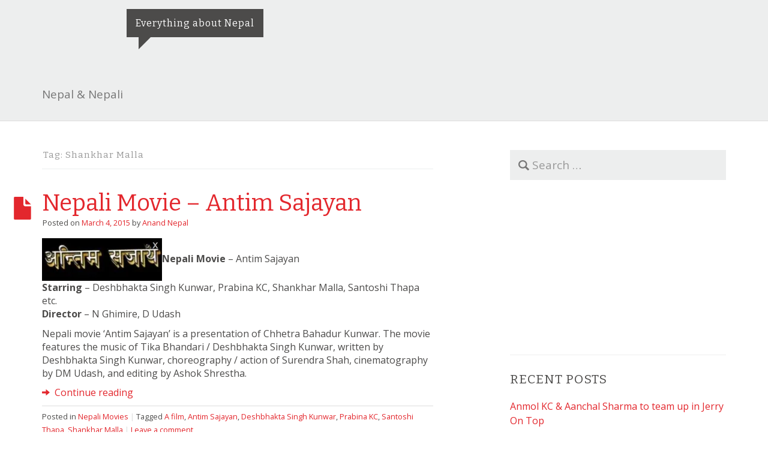

--- FILE ---
content_type: text/html; charset=utf-8
request_url: https://xnepali.net/tag/shankhar-malla/
body_size: 25383
content:
<!DOCTYPE html>
<html lang="en-US" amp="" data-amp-auto-lightbox-disable transformed="self;v=1" i-amphtml-layout="" i-amphtml-no-boilerplate="">
<head><meta charset="UTF-8"><meta name="viewport" content="width=device-width"><link rel="preconnect" href="https://cdn.ampproject.org"><style amp-runtime="" i-amphtml-version="012512221826001">html{overflow-x:hidden!important}html.i-amphtml-fie{height:100%!important;width:100%!important}html:not([amp4ads]),html:not([amp4ads]) body{height:auto!important}html:not([amp4ads]) body{margin:0!important}body{-webkit-text-size-adjust:100%;-moz-text-size-adjust:100%;-ms-text-size-adjust:100%;text-size-adjust:100%}html.i-amphtml-singledoc.i-amphtml-embedded{-ms-touch-action:pan-y pinch-zoom;touch-action:pan-y pinch-zoom}html.i-amphtml-fie>body,html.i-amphtml-singledoc>body{overflow:visible!important}html.i-amphtml-fie:not(.i-amphtml-inabox)>body,html.i-amphtml-singledoc:not(.i-amphtml-inabox)>body{position:relative!important}html.i-amphtml-ios-embed-legacy>body{overflow-x:hidden!important;overflow-y:auto!important;position:absolute!important}html.i-amphtml-ios-embed{overflow-y:auto!important;position:static}#i-amphtml-wrapper{overflow-x:hidden!important;overflow-y:auto!important;position:absolute!important;top:0!important;left:0!important;right:0!important;bottom:0!important;margin:0!important;display:block!important}html.i-amphtml-ios-embed.i-amphtml-ios-overscroll,html.i-amphtml-ios-embed.i-amphtml-ios-overscroll>#i-amphtml-wrapper{-webkit-overflow-scrolling:touch!important}#i-amphtml-wrapper>body{position:relative!important;border-top:1px solid transparent!important}#i-amphtml-wrapper+body{visibility:visible}#i-amphtml-wrapper+body .i-amphtml-lightbox-element,#i-amphtml-wrapper+body[i-amphtml-lightbox]{visibility:hidden}#i-amphtml-wrapper+body[i-amphtml-lightbox] .i-amphtml-lightbox-element{visibility:visible}#i-amphtml-wrapper.i-amphtml-scroll-disabled,.i-amphtml-scroll-disabled{overflow-x:hidden!important;overflow-y:hidden!important}amp-instagram{padding:54px 0px 0px!important;background-color:#fff}amp-iframe iframe{box-sizing:border-box!important}[amp-access][amp-access-hide]{display:none}[subscriptions-dialog],body:not(.i-amphtml-subs-ready) [subscriptions-action],body:not(.i-amphtml-subs-ready) [subscriptions-section]{display:none!important}amp-experiment,amp-live-list>[update]{display:none}amp-list[resizable-children]>.i-amphtml-loading-container.amp-hidden{display:none!important}amp-list [fetch-error],amp-list[load-more] [load-more-button],amp-list[load-more] [load-more-end],amp-list[load-more] [load-more-failed],amp-list[load-more] [load-more-loading]{display:none}amp-list[diffable] div[role=list]{display:block}amp-story-page,amp-story[standalone]{min-height:1px!important;display:block!important;height:100%!important;margin:0!important;padding:0!important;overflow:hidden!important;width:100%!important}amp-story[standalone]{background-color:#000!important;position:relative!important}amp-story-page{background-color:#757575}amp-story .amp-active>div,amp-story .i-amphtml-loader-background{display:none!important}amp-story-page:not(:first-of-type):not([distance]):not([active]){transform:translateY(1000vh)!important}amp-autocomplete{position:relative!important;display:inline-block!important}amp-autocomplete>input,amp-autocomplete>textarea{padding:0.5rem;border:1px solid rgba(0,0,0,.33)}.i-amphtml-autocomplete-results,amp-autocomplete>input,amp-autocomplete>textarea{font-size:1rem;line-height:1.5rem}[amp-fx^=fly-in]{visibility:hidden}amp-script[nodom],amp-script[sandboxed]{position:fixed!important;top:0!important;width:1px!important;height:1px!important;overflow:hidden!important;visibility:hidden}
/*# sourceURL=/css/ampdoc.css*/[hidden]{display:none!important}.i-amphtml-element{display:inline-block}.i-amphtml-blurry-placeholder{transition:opacity 0.3s cubic-bezier(0.0,0.0,0.2,1)!important;pointer-events:none}[layout=nodisplay]:not(.i-amphtml-element){display:none!important}.i-amphtml-layout-fixed,[layout=fixed][width][height]:not(.i-amphtml-layout-fixed){display:inline-block;position:relative}.i-amphtml-layout-responsive,[layout=responsive][width][height]:not(.i-amphtml-layout-responsive),[width][height][heights]:not([layout]):not(.i-amphtml-layout-responsive),[width][height][sizes]:not(img):not([layout]):not(.i-amphtml-layout-responsive){display:block;position:relative}.i-amphtml-layout-intrinsic,[layout=intrinsic][width][height]:not(.i-amphtml-layout-intrinsic){display:inline-block;position:relative;max-width:100%}.i-amphtml-layout-intrinsic .i-amphtml-sizer{max-width:100%}.i-amphtml-intrinsic-sizer{max-width:100%;display:block!important}.i-amphtml-layout-container,.i-amphtml-layout-fixed-height,[layout=container],[layout=fixed-height][height]:not(.i-amphtml-layout-fixed-height){display:block;position:relative}.i-amphtml-layout-fill,.i-amphtml-layout-fill.i-amphtml-notbuilt,[layout=fill]:not(.i-amphtml-layout-fill),body noscript>*{display:block;overflow:hidden!important;position:absolute;top:0;left:0;bottom:0;right:0}body noscript>*{position:absolute!important;width:100%;height:100%;z-index:2}body noscript{display:inline!important}.i-amphtml-layout-flex-item,[layout=flex-item]:not(.i-amphtml-layout-flex-item){display:block;position:relative;-ms-flex:1 1 auto;flex:1 1 auto}.i-amphtml-layout-fluid{position:relative}.i-amphtml-layout-size-defined{overflow:hidden!important}.i-amphtml-layout-awaiting-size{position:absolute!important;top:auto!important;bottom:auto!important}i-amphtml-sizer{display:block!important}@supports (aspect-ratio:1/1){i-amphtml-sizer.i-amphtml-disable-ar{display:none!important}}.i-amphtml-blurry-placeholder,.i-amphtml-fill-content{display:block;height:0;max-height:100%;max-width:100%;min-height:100%;min-width:100%;width:0;margin:auto}.i-amphtml-layout-size-defined .i-amphtml-fill-content{position:absolute;top:0;left:0;bottom:0;right:0}.i-amphtml-replaced-content,.i-amphtml-screen-reader{padding:0!important;border:none!important}.i-amphtml-screen-reader{position:fixed!important;top:0px!important;left:0px!important;width:4px!important;height:4px!important;opacity:0!important;overflow:hidden!important;margin:0!important;display:block!important;visibility:visible!important}.i-amphtml-screen-reader~.i-amphtml-screen-reader{left:8px!important}.i-amphtml-screen-reader~.i-amphtml-screen-reader~.i-amphtml-screen-reader{left:12px!important}.i-amphtml-screen-reader~.i-amphtml-screen-reader~.i-amphtml-screen-reader~.i-amphtml-screen-reader{left:16px!important}.i-amphtml-unresolved{position:relative;overflow:hidden!important}.i-amphtml-select-disabled{-webkit-user-select:none!important;-ms-user-select:none!important;user-select:none!important}.i-amphtml-notbuilt,[layout]:not(.i-amphtml-element),[width][height][heights]:not([layout]):not(.i-amphtml-element),[width][height][sizes]:not(img):not([layout]):not(.i-amphtml-element){position:relative;overflow:hidden!important;color:transparent!important}.i-amphtml-notbuilt:not(.i-amphtml-layout-container)>*,[layout]:not([layout=container]):not(.i-amphtml-element)>*,[width][height][heights]:not([layout]):not(.i-amphtml-element)>*,[width][height][sizes]:not([layout]):not(.i-amphtml-element)>*{display:none}amp-img:not(.i-amphtml-element)[i-amphtml-ssr]>img.i-amphtml-fill-content{display:block}.i-amphtml-notbuilt:not(.i-amphtml-layout-container),[layout]:not([layout=container]):not(.i-amphtml-element),[width][height][heights]:not([layout]):not(.i-amphtml-element),[width][height][sizes]:not(img):not([layout]):not(.i-amphtml-element){color:transparent!important;line-height:0!important}.i-amphtml-ghost{visibility:hidden!important}.i-amphtml-element>[placeholder],[layout]:not(.i-amphtml-element)>[placeholder],[width][height][heights]:not([layout]):not(.i-amphtml-element)>[placeholder],[width][height][sizes]:not([layout]):not(.i-amphtml-element)>[placeholder]{display:block;line-height:normal}.i-amphtml-element>[placeholder].amp-hidden,.i-amphtml-element>[placeholder].hidden{visibility:hidden}.i-amphtml-element:not(.amp-notsupported)>[fallback],.i-amphtml-layout-container>[placeholder].amp-hidden,.i-amphtml-layout-container>[placeholder].hidden{display:none}.i-amphtml-layout-size-defined>[fallback],.i-amphtml-layout-size-defined>[placeholder]{position:absolute!important;top:0!important;left:0!important;right:0!important;bottom:0!important;z-index:1}amp-img[i-amphtml-ssr]:not(.i-amphtml-element)>[placeholder]{z-index:auto}.i-amphtml-notbuilt>[placeholder]{display:block!important}.i-amphtml-hidden-by-media-query{display:none!important}.i-amphtml-element-error{background:red!important;color:#fff!important;position:relative!important}.i-amphtml-element-error:before{content:attr(error-message)}i-amp-scroll-container,i-amphtml-scroll-container{position:absolute;top:0;left:0;right:0;bottom:0;display:block}i-amp-scroll-container.amp-active,i-amphtml-scroll-container.amp-active{overflow:auto;-webkit-overflow-scrolling:touch}.i-amphtml-loading-container{display:block!important;pointer-events:none;z-index:1}.i-amphtml-notbuilt>.i-amphtml-loading-container{display:block!important}.i-amphtml-loading-container.amp-hidden{visibility:hidden}.i-amphtml-element>[overflow]{cursor:pointer;position:relative;z-index:2;visibility:hidden;display:initial;line-height:normal}.i-amphtml-layout-size-defined>[overflow]{position:absolute}.i-amphtml-element>[overflow].amp-visible{visibility:visible}template{display:none!important}.amp-border-box,.amp-border-box *,.amp-border-box :after,.amp-border-box :before{box-sizing:border-box}amp-pixel{display:none!important}amp-analytics,amp-auto-ads,amp-story-auto-ads{position:fixed!important;top:0!important;width:1px!important;height:1px!important;overflow:hidden!important;visibility:hidden}amp-story{visibility:hidden!important}html.i-amphtml-fie>amp-analytics{position:initial!important}[visible-when-invalid]:not(.visible),form [submit-error],form [submit-success],form [submitting]{display:none}amp-accordion{display:block!important}@media (min-width:1px){:where(amp-accordion>section)>:first-child{margin:0;background-color:#efefef;padding-right:20px;border:1px solid #dfdfdf}:where(amp-accordion>section)>:last-child{margin:0}}amp-accordion>section{float:none!important}amp-accordion>section>*{float:none!important;display:block!important;overflow:hidden!important;position:relative!important}amp-accordion,amp-accordion>section{margin:0}amp-accordion:not(.i-amphtml-built)>section>:last-child{display:none!important}amp-accordion:not(.i-amphtml-built)>section[expanded]>:last-child{display:block!important}
/*# sourceURL=/css/ampshared.css*/</style><meta name="robots" content="max-image-preview:large"><meta name="generator" content="Site Kit by Google 1.136.0"><meta name="google-adsense-platform-account" content="ca-host-pub-2644536267352236"><meta name="google-adsense-platform-domain" content="sitekit.withgoogle.com"><meta name="description" content="Posts about Shankhar Malla written by Anand Nepal"><meta property="og:type" content="website"><meta property="og:title" content="Nepal &amp; Nepali"><meta property="og:url" content="https://xnepali.net/tag/shankhar-malla/"><meta property="og:site_name" content="Nepal &amp; Nepali"><meta property="og:image" content="https://i0.wp.com/xnepali.net/wp-content/uploads/2016/05/cropped-xnepali-1.png?fit=512%2C512&amp;ssl=1"><meta property="og:image:width" content="512"><meta property="og:image:height" content="512"><meta property="og:image:alt" content=""><meta property="og:locale" content="en_US"><meta name="generator" content="AMP Plugin v2.5.4; mode=standard"><meta name="msapplication-TileImage" content="https://i0.wp.com/xnepali.net/wp-content/uploads/2016/05/cropped-xnepali-1.png?fit=270%2C270&amp;ssl=1"><link rel="preconnect" href="https://fonts.gstatic.com/" crossorigin=""><link rel="dns-prefetch" href="//fonts.googleapis.com"><link rel="dns-prefetch" href="//i0.wp.com"><link rel="dns-prefetch" href="//jetpack.wordpress.com"><link rel="dns-prefetch" href="//s0.wp.com"><link rel="dns-prefetch" href="//public-api.wordpress.com"><link rel="dns-prefetch" href="//0.gravatar.com"><link rel="dns-prefetch" href="//1.gravatar.com"><link rel="dns-prefetch" href="//2.gravatar.com"><link rel="dns-prefetch" href="//widgets.wp.com"><link rel="dns-prefetch" href="//www.googletagmanager.com"><link rel="preload" href="https://xnepali.net/wp-content/themes/albinomouse/fonts/glyphicons-halflings-regular.eot#iefix" as="font" crossorigin=""><link rel="preconnect" href="https://fonts.gstatic.com" crossorigin=""><link rel="dns-prefetch" href="https://fonts.gstatic.com"><script async="" src="https://cdn.ampproject.org/v0.mjs" type="module" crossorigin="anonymous"></script><script async nomodule src="https://cdn.ampproject.org/v0.js" crossorigin="anonymous"></script><script src="https://cdn.ampproject.org/v0/amp-analytics-0.1.mjs" async="" custom-element="amp-analytics" type="module" crossorigin="anonymous"></script><script async nomodule src="https://cdn.ampproject.org/v0/amp-analytics-0.1.js" crossorigin="anonymous" custom-element="amp-analytics"></script><script src="https://cdn.ampproject.org/v0/amp-auto-ads-0.1.mjs" async="" custom-element="amp-auto-ads" type="module" crossorigin="anonymous"></script><script async nomodule src="https://cdn.ampproject.org/v0/amp-auto-ads-0.1.js" crossorigin="anonymous" custom-element="amp-auto-ads"></script><script src="https://cdn.ampproject.org/v0/amp-form-0.1.mjs" async="" custom-element="amp-form" type="module" crossorigin="anonymous"></script><script async nomodule src="https://cdn.ampproject.org/v0/amp-form-0.1.js" crossorigin="anonymous" custom-element="amp-form"></script><script src="https://cdn.ampproject.org/v0/amp-iframe-0.1.mjs" async="" custom-element="amp-iframe" type="module" crossorigin="anonymous"></script><script async nomodule src="https://cdn.ampproject.org/v0/amp-iframe-0.1.js" crossorigin="anonymous" custom-element="amp-iframe"></script><link rel="icon" href="https://i0.wp.com/xnepali.net/wp-content/uploads/2016/05/cropped-xnepali-1.png?fit=32%2C32&amp;ssl=1" sizes="32x32"><link rel="icon" href="https://i0.wp.com/xnepali.net/wp-content/uploads/2016/05/cropped-xnepali-1.png?fit=192%2C192&amp;ssl=1" sizes="192x192"><link crossorigin="anonymous" rel="stylesheet" id="albinomouse_fonts-css" href="https://fonts.googleapis.com/css?family=Open+Sans%3Aregular%2Citalic%2C700%7CBitter%3Aregular%2Citalic%2C700%26subset%3Dlatin%2C" type="text/css" media="screen"><style amp-custom="">amp-img.amp-wp-enforced-sizes{object-fit:contain}amp-iframe iframe,amp-iframe noscript,amp-img img,amp-img noscript{image-rendering:inherit;object-fit:inherit;object-position:inherit}:where(.wp-block-button__link){border-radius:9999px;box-shadow:none;padding:calc(.667em + 2px) calc(1.333em + 2px);text-decoration:none}:root :where(.wp-block-button .wp-block-button__link.is-style-outline),:root :where(.wp-block-button.is-style-outline>.wp-block-button__link){border:2px solid;padding:.667em 1.333em}:root :where(.wp-block-button .wp-block-button__link.is-style-outline:not(.has-text-color)),:root :where(.wp-block-button.is-style-outline>.wp-block-button__link:not(.has-text-color)){color:currentColor}:root :where(.wp-block-button .wp-block-button__link.is-style-outline:not(.has-background)),:root :where(.wp-block-button.is-style-outline>.wp-block-button__link:not(.has-background)){background-color:initial;background-image:none}:where(.wp-block-calendar table:not(.has-background) th){background:#ddd}:where(.wp-block-columns){margin-bottom:1.75em}:where(.wp-block-columns.has-background){padding:1.25em 2.375em}:where(.wp-block-post-comments input[type=submit]){border:none}:where(.wp-block-cover-image:not(.has-text-color)),:where(.wp-block-cover:not(.has-text-color)){color:#fff}:where(.wp-block-cover-image.is-light:not(.has-text-color)),:where(.wp-block-cover.is-light:not(.has-text-color)){color:#000}:root :where(.wp-block-cover h1:not(.has-text-color)),:root :where(.wp-block-cover h2:not(.has-text-color)),:root :where(.wp-block-cover h3:not(.has-text-color)),:root :where(.wp-block-cover h4:not(.has-text-color)),:root :where(.wp-block-cover h5:not(.has-text-color)),:root :where(.wp-block-cover h6:not(.has-text-color)),:root :where(.wp-block-cover p:not(.has-text-color)){color:inherit}:where(.wp-block-file){margin-bottom:1.5em}:where(.wp-block-file__button){border-radius:2em;display:inline-block;padding:.5em 1em}:where(.wp-block-file__button):is(a):active,:where(.wp-block-file__button):is(a):focus,:where(.wp-block-file__button):is(a):hover,:where(.wp-block-file__button):is(a):visited{box-shadow:none;color:#fff;opacity:.85;text-decoration:none}:where(.wp-block-group.wp-block-group-is-layout-constrained){position:relative}@keyframes turn-on-visibility{0%{opacity:0}to{opacity:1}}@keyframes turn-off-visibility{0%{opacity:1;visibility:visible}99%{opacity:0;visibility:visible}to{opacity:0;visibility:hidden}}@keyframes lightbox-zoom-in{0%{transform:translate(calc(( -100vw + var(--wp--lightbox-scrollbar-width) ) / 2 + var(--wp--lightbox-initial-left-position)),calc(-50vh + var(--wp--lightbox-initial-top-position))) scale(var(--wp--lightbox-scale))}to{transform:translate(-50%,-50%) scale(1)}}@keyframes lightbox-zoom-out{0%{transform:translate(-50%,-50%) scale(1);visibility:visible}99%{visibility:visible}to{transform:translate(calc(( -100vw + var(--wp--lightbox-scrollbar-width) ) / 2 + var(--wp--lightbox-initial-left-position)),calc(-50vh + var(--wp--lightbox-initial-top-position))) scale(var(--wp--lightbox-scale));visibility:hidden}}:where(.wp-block-latest-comments:not([data-amp-original-style*=line-height] .wp-block-latest-comments__comment)){line-height:1.1}:where(.wp-block-latest-comments:not([data-amp-original-style*=line-height] .wp-block-latest-comments__comment-excerpt p)){line-height:1.8}:root :where(.wp-block-latest-posts.is-grid){padding:0}:root :where(.wp-block-latest-posts.wp-block-latest-posts__list){padding-left:0}ul{box-sizing:border-box}:where(.wp-block-navigation.has-background .wp-block-navigation-item a:not(.wp-element-button)),:where(.wp-block-navigation.has-background .wp-block-navigation-submenu a:not(.wp-element-button)){padding:.5em 1em}:where(.wp-block-navigation .wp-block-navigation__submenu-container .wp-block-navigation-item a:not(.wp-element-button)),:where(.wp-block-navigation .wp-block-navigation__submenu-container .wp-block-navigation-submenu a:not(.wp-element-button)),:where(.wp-block-navigation .wp-block-navigation__submenu-container .wp-block-navigation-submenu button.wp-block-navigation-item__content),:where(.wp-block-navigation .wp-block-navigation__submenu-container .wp-block-pages-list__item button.wp-block-navigation-item__content){padding:.5em 1em}@keyframes overlay-menu__fade-in-animation{0%{opacity:0;transform:translateY(.5em)}to{opacity:1;transform:translateY(0)}}:root :where(p.has-background){padding:1.25em 2.375em}:where(p.has-text-color:not(.has-link-color)) a{color:inherit}:where(.wp-block-post-comments-form) input:not([type=submit]){border:1px solid #949494;font-family:inherit;font-size:1em}:where(.wp-block-post-comments-form) input:where(:not([type=submit]):not([type=checkbox])){padding:calc(.667em + 2px)}:where(.wp-block-post-excerpt){margin-bottom:var(--wp--style--block-gap);margin-top:var(--wp--style--block-gap)}:where(.wp-block-preformatted.has-background){padding:1.25em 2.375em}:where(.wp-block-search__button){border:1px solid #ccc;padding:6px 10px}:where(.wp-block-search__input){font-family:inherit;font-size:inherit;font-style:inherit;font-weight:inherit;letter-spacing:inherit;line-height:inherit;text-transform:inherit}:where(.wp-block-search__button-inside .wp-block-search__inside-wrapper){border:1px solid #949494;box-sizing:border-box;padding:4px}:where(.wp-block-search__button-inside .wp-block-search__inside-wrapper) :where(.wp-block-search__button){padding:4px 8px}:root :where(.wp-block-separator.is-style-dots){height:auto;line-height:1;text-align:center}:root :where(.wp-block-separator.is-style-dots):before{color:currentColor;content:"···";font-family:serif;font-size:1.5em;letter-spacing:2em;padding-left:2em}:root :where(.wp-block-site-logo.is-style-rounded){border-radius:9999px}:root :where(.wp-block-site-title a){color:inherit}:root :where(.wp-block-social-links .wp-social-link a){padding:.25em}:root :where(.wp-block-social-links.is-style-logos-only .wp-social-link a){padding:0}:root :where(.wp-block-social-links.is-style-pill-shape .wp-social-link a){padding-left:.66667em;padding-right:.66667em}:root :where(.wp-block-tag-cloud.is-style-outline){display:flex;flex-wrap:wrap;gap:1ch}:root :where(.wp-block-tag-cloud.is-style-outline a){border:1px solid;margin-right:0;padding:1ch 2ch}:root :where(.wp-block-tag-cloud.is-style-outline a):not(#_#_#_#_#_#_#_#_){font-size:unset;text-decoration:none}:where(.wp-block-term-description){margin-bottom:var(--wp--style--block-gap);margin-top:var(--wp--style--block-gap)}:where(pre.wp-block-verse){font-family:inherit}.entry-content{counter-reset:footnotes}:root{--wp--preset--font-size--normal:16px;--wp--preset--font-size--huge:42px}.screen-reader-text{border:0;clip:rect(1px,1px,1px,1px);clip-path:inset(50%);height:1px;margin:-1px;overflow:hidden;padding:0;position:absolute;width:1px}.screen-reader-text:not(#_#_#_#_#_#_#_){word-wrap:normal}.screen-reader-text:focus{background-color:#ddd;clip-path:none;color:#444;display:block;font-size:1em;height:auto;left:5px;line-height:normal;padding:15px 23px 14px;text-decoration:none;top:5px;width:auto;z-index:100000}.screen-reader-text:focus:not(#_#_#_#_#_#_#_){clip:auto}html :where(.has-border-color){border-style:solid}html :where([data-amp-original-style*=border-top-color]){border-top-style:solid}html :where([data-amp-original-style*=border-right-color]){border-right-style:solid}html :where([data-amp-original-style*=border-bottom-color]){border-bottom-style:solid}html :where([data-amp-original-style*=border-left-color]){border-left-style:solid}html :where([data-amp-original-style*=border-width]){border-style:solid}html :where([data-amp-original-style*=border-top-width]){border-top-style:solid}html :where([data-amp-original-style*=border-right-width]){border-right-style:solid}html :where([data-amp-original-style*=border-bottom-width]){border-bottom-style:solid}html :where([data-amp-original-style*=border-left-width]){border-left-style:solid}html :where(amp-img[class*=wp-image-]),html :where(amp-anim[class*=wp-image-]){height:auto;max-width:100%}:where(figure){margin:0 0 1em}html :where(.is-position-sticky){--wp-admin--admin-bar--position-offset:var(--wp-admin--admin-bar--height,0px)}@media screen and (max-width:600px){html :where(.is-position-sticky){--wp-admin--admin-bar--position-offset:0px}}@-webkit-keyframes a{to{-webkit-transform:rotate(1turn);transform:rotate(1turn)}}@keyframes a{to{-webkit-transform:rotate(1turn);transform:rotate(1turn)}}@-webkit-keyframes b{0%{background-position:0 0}to{background-position:30px 0}}@keyframes b{0%{background-position:0 0}to{background-position:30px 0}}:root{--wp--preset--aspect-ratio--square:1;--wp--preset--aspect-ratio--4-3:4/3;--wp--preset--aspect-ratio--3-4:3/4;--wp--preset--aspect-ratio--3-2:3/2;--wp--preset--aspect-ratio--2-3:2/3;--wp--preset--aspect-ratio--16-9:16/9;--wp--preset--aspect-ratio--9-16:9/16;--wp--preset--color--black:#000;--wp--preset--color--cyan-bluish-gray:#abb8c3;--wp--preset--color--white:#fff;--wp--preset--color--pale-pink:#f78da7;--wp--preset--color--vivid-red:#cf2e2e;--wp--preset--color--luminous-vivid-orange:#ff6900;--wp--preset--color--luminous-vivid-amber:#fcb900;--wp--preset--color--light-green-cyan:#7bdcb5;--wp--preset--color--vivid-green-cyan:#00d084;--wp--preset--color--pale-cyan-blue:#8ed1fc;--wp--preset--color--vivid-cyan-blue:#0693e3;--wp--preset--color--vivid-purple:#9b51e0;--wp--preset--gradient--vivid-cyan-blue-to-vivid-purple:linear-gradient(135deg,rgba(6,147,227,1) 0%,#9b51e0 100%);--wp--preset--gradient--light-green-cyan-to-vivid-green-cyan:linear-gradient(135deg,#7adcb4 0%,#00d082 100%);--wp--preset--gradient--luminous-vivid-amber-to-luminous-vivid-orange:linear-gradient(135deg,rgba(252,185,0,1) 0%,rgba(255,105,0,1) 100%);--wp--preset--gradient--luminous-vivid-orange-to-vivid-red:linear-gradient(135deg,rgba(255,105,0,1) 0%,#cf2e2e 100%);--wp--preset--gradient--very-light-gray-to-cyan-bluish-gray:linear-gradient(135deg,#eee 0%,#a9b8c3 100%);--wp--preset--gradient--cool-to-warm-spectrum:linear-gradient(135deg,#4aeadc 0%,#9778d1 20%,#cf2aba 40%,#ee2c82 60%,#fb6962 80%,#fef84c 100%);--wp--preset--gradient--blush-light-purple:linear-gradient(135deg,#ffceec 0%,#9896f0 100%);--wp--preset--gradient--blush-bordeaux:linear-gradient(135deg,#fecda5 0%,#fe2d2d 50%,#6b003e 100%);--wp--preset--gradient--luminous-dusk:linear-gradient(135deg,#ffcb70 0%,#c751c0 50%,#4158d0 100%);--wp--preset--gradient--pale-ocean:linear-gradient(135deg,#fff5cb 0%,#b6e3d4 50%,#33a7b5 100%);--wp--preset--gradient--electric-grass:linear-gradient(135deg,#caf880 0%,#71ce7e 100%);--wp--preset--gradient--midnight:linear-gradient(135deg,#020381 0%,#2874fc 100%);--wp--preset--font-size--small:13px;--wp--preset--font-size--medium:20px;--wp--preset--font-size--large:36px;--wp--preset--font-size--x-large:42px;--wp--preset--spacing--20:.44rem;--wp--preset--spacing--30:.67rem;--wp--preset--spacing--40:1rem;--wp--preset--spacing--50:1.5rem;--wp--preset--spacing--60:2.25rem;--wp--preset--spacing--70:3.38rem;--wp--preset--spacing--80:5.06rem;--wp--preset--shadow--natural:6px 6px 9px rgba(0,0,0,.2);--wp--preset--shadow--deep:12px 12px 50px rgba(0,0,0,.4);--wp--preset--shadow--sharp:6px 6px 0px rgba(0,0,0,.2);--wp--preset--shadow--outlined:6px 6px 0px -3px rgba(255,255,255,1),6px 6px rgba(0,0,0,1);--wp--preset--shadow--crisp:6px 6px 0px rgba(0,0,0,1)}:where(.is-layout-flex){gap:.5em}:where(.is-layout-grid){gap:.5em}:where(.wp-block-columns.is-layout-flex){gap:2em}:where(.wp-block-columns.is-layout-grid){gap:2em}:where(.wp-block-post-template.is-layout-flex){gap:1.25em}:where(.wp-block-post-template.is-layout-grid){gap:1.25em}:where(.wp-block-post-template.is-layout-flex){gap:1.25em}:where(.wp-block-post-template.is-layout-grid){gap:1.25em}:where(.wp-block-columns.is-layout-flex){gap:2em}:where(.wp-block-columns.is-layout-grid){gap:2em}:root :where(.wp-block-pullquote){font-size:1.5em;line-height:1.6}amp-img{vertical-align:middle}hr,amp-img{border:0}a:focus,a:hover,body{color:#4c4b4a}body{margin:0}label{max-width:100%}body{word-wrap:break-word}.page-title,.site-description,h3{letter-spacing:1px}html{font-family:sans-serif;-webkit-text-size-adjust:100%;-ms-text-size-adjust:100%}article,aside,footer,header,main,nav{display:block}[hidden]{display:none}a{background-color:transparent}a:active,a:hover{outline:0}b,strong{font-weight:700}h1{margin:.67em 0}hr{-moz-box-sizing:content-box;-webkit-box-sizing:content-box;box-sizing:content-box;height:0}button,input,select{color:inherit;font:inherit;margin:0}button{overflow:visible}button,select{text-transform:none}button,html input[type=button],input[type=reset],input[type=submit]{cursor:pointer;-webkit-appearance:button}button[disabled],html input[disabled]{cursor:default}button::-moz-focus-inner,input::-moz-focus-inner{border:0;padding:0}input[type=checkbox],input[type=radio]{-moz-box-sizing:border-box;-webkit-box-sizing:border-box;box-sizing:border-box;padding:0}input[type=number]::-webkit-inner-spin-button,input[type=number]::-webkit-outer-spin-button{height:auto}input[type=search]::-webkit-search-cancel-button,input[type=search]::-webkit-search-decoration{-webkit-appearance:none}table{border-collapse:collapse;border-spacing:0}td,th{padding:0}@media print{amp-img,tr{page-break-inside:avoid}*:not(#_#_#_#_#_#_),:after:not(#_#_#_#_#_#_#_#_),:before:not(#_#_#_#_#_#_#_#_){background:0 0;-webkit-box-shadow:none;box-shadow:none;color:#000;text-shadow:none}a,a:visited{text-decoration:underline}a[href]:after{content:" (" attr(href) ")"}a[href^="javascript:"]:after,a[href^="#"]:after{content:""}amp-img:not(#_#_#_#_#_#_#_#_){max-width:100%}h2,h3,p{orphans:3;widows:3}h2,h3{page-break-after:avoid}select:not(#_#_#_#_#_#_#_#_){background:#fff}.navbar{display:none}}.form-control,.navbar-toggle{background-image:none}body{background-color:#fff}@font-face{font-family:"Glyphicons Halflings";src:url("https://xnepali.net/wp-content/themes/albinomouse/fonts/glyphicons-halflings-regular.eot");src:url("https://xnepali.net/wp-content/themes/albinomouse/fonts/glyphicons-halflings-regular.eot#iefix") format("embedded-opentype"),url("https://xnepali.net/wp-content/themes/albinomouse/fonts/glyphicons-halflings-regular.woff2") format("woff2"),url("https://xnepali.net/wp-content/themes/albinomouse/fonts/glyphicons-halflings-regular.woff") format("woff"),url("https://xnepali.net/wp-content/themes/albinomouse/fonts/glyphicons-halflings-regular.ttf") format("truetype"),url("https://xnepali.net/wp-content/themes/albinomouse/fonts/glyphicons-halflings-regular.svg#glyphicons_halflingsregular") format("svg")}.glyphicon{display:inline-block;font-family:"Glyphicons Halflings";-moz-osx-font-smoothing:grayscale;-webkit-font-smoothing:antialiased;font-style:normal;font-weight:400;line-height:1;position:relative;top:1px}.glyphicon-file:before{content:""}.glyphicon-arrow-right:before{content:""}*,:after,:before{-moz-box-sizing:border-box;-webkit-box-sizing:border-box;box-sizing:border-box}html{font-size:10px;-webkit-tap-highlight-color:transparent}body{font-family:"Open Sans",sans-serif;font-size:15px;line-height:1.42857}button,input,select{font-family:inherit;font-size:inherit;line-height:inherit}a{color:#e3272d;text-decoration:none}a:focus{outline:dotted thin;outline:-webkit-focus-ring-color auto 5px;outline-offset:-2px}hr{border-top:1px solid #eee;margin-bottom:21px;margin-top:21px}.sr-only{border:0;clip:rect(0,0,0,0);height:1px;margin:-1px;overflow:hidden;padding:0;position:absolute;width:1px}ul{margin-top:0}h1,h2,h3{margin-bottom:10.5px;color:inherit;font-family:Bitter,serif;font-weight:500;line-height:1.1}h1 small,h2 small,h3 small{color:#777;font-weight:400;line-height:1}h1 small,h2 small,h3 small{font-size:65%}p{margin:0 0 10.5px}label{font-weight:700}ul ul{margin-bottom:0}small{font-size:86%}h3{text-transform:uppercase}table{background-color:transparent}.page-header{padding-bottom:9.5px}ul{margin-bottom:10.5px}.clearfix:after,.container:after,.navbar-collapse:after,.navbar-header:after,.navbar:after,.row:after{clear:both}th{text-align:left}.container:after,.container:before,.row:after,.row:before{display:table;content:" "}.container{margin-left:auto;margin-right:auto}.container{padding-left:15px;padding-right:15px}@media (min-width:768px){.container{width:750px}}@media (min-width:992px){.container{width:970px}}@media (min-width:1200px){.container{width:1170px}}.row{margin-left:-15px;margin-right:-15px}.col-md-4,.col-md-7{min-height:1px;padding-left:15px;padding-right:15px;position:relative}@media (min-width:992px){.col-md-4,.col-md-7{float:left}.col-md-4{width:33.33333%}.col-md-7{width:58.33333%}.col-md-offset-1{margin-left:8.33333%}}table td[class*=col-],table th[class*=col-]{display:table-cell;float:none;position:static}label{display:inline-block;margin-bottom:5px}input[type=search]{-moz-box-sizing:border-box;-webkit-box-sizing:border-box;box-sizing:border-box;-webkit-appearance:none}input[type=checkbox],input[type=radio]{line-height:normal;margin:4px 0 0;margin-top:1px \9}.form-control{color:#4c4b4a;font-size:15px;line-height:1.42857;display:block}input[type=file]{display:block}input[type=range]{display:block;width:100%}select[multiple]{height:auto}input[type=file]:focus,input[type=checkbox]:focus,input[type=radio]:focus{outline:dotted thin;outline:-webkit-focus-ring-color auto 5px;outline-offset:-2px}.form-control{background-color:#fff;border:1px solid #ccc;-webkit-border-radius:3px;border-radius:3px;-webkit-box-shadow:inset 0 1px 1px rgba(0,0,0,.075);box-shadow:inset 0 1px 1px rgba(0,0,0,.075);height:35px;padding:6px 12px;-webkit-transition:border-color ease-in-out .15s,box-shadow ease-in-out .15s;-webkit-transition:border-color ease-in-out .15s,-webkit-box-shadow ease-in-out .15s;transition:border-color ease-in-out .15s,-webkit-box-shadow ease-in-out .15s;transition:border-color ease-in-out .15s,box-shadow ease-in-out .15s;transition:border-color ease-in-out .15s,box-shadow ease-in-out .15s,-webkit-box-shadow ease-in-out .15s;width:100%}.form-control:focus{border-color:#66afe9;-webkit-box-shadow:inset 0 1px 1px rgba(0,0,0,.075),0 0 8px rgba(102,175,233,.6);box-shadow:inset 0 1px 1px rgba(0,0,0,.075),0 0 8px rgba(102,175,233,.6);outline:0}.form-control::-moz-placeholder{color:#999;opacity:1}.form-control:-ms-input-placeholder{color:#999}.form-control::-webkit-input-placeholder{color:#999}.form-control[disabled],.form-control[readonly]{background-color:#eee;cursor:not-allowed;opacity:1}@media screen and (-webkit-min-device-pixel-ratio:0){input[type=date],input[type=time],input[type=datetime-local],input[type=month]{line-height:35px}input[type=date].input-lg,input[type=time].input-lg,input[type=datetime-local].input-lg,input[type=month].input-lg{line-height:48px}}.form-group{margin-bottom:15px}input[type=checkbox][disabled],input[type=radio][disabled]{cursor:not-allowed}.input-lg{-webkit-border-radius:6px;border-radius:6px;font-size:19px;height:48px;line-height:1.33333;padding:10px 16px}select.input-lg{height:48px;line-height:48px}select[multiple].input-lg{height:auto}.collapse{display:none;visibility:hidden}.nav{list-style:none;margin-bottom:0;padding-left:0}.nav:after,.nav:before{content:" ";display:table}.nav>li,.nav>li>a{display:block;position:relative}.nav:after{clear:both}.nav>li>a{padding:10px 15px}.nav>li>a:focus,.nav>li>a:hover{background-color:#eee;text-decoration:none}.nav>li>a>amp-img{max-width:none}.navbar-collapse:after,.navbar-collapse:before,.navbar-header:after,.navbar-header:before,.navbar:after,.navbar:before{content:" ";display:table}.navbar{margin-bottom:21px;min-height:50px}.navbar-collapse{border-top:1px solid transparent;-webkit-box-shadow:inset 0 1px 0 rgba(255,255,255,.1);box-shadow:inset 0 1px 0 rgba(255,255,255,.1);overflow-x:visible;padding-left:15px;padding-right:15px;-webkit-overflow-scrolling:touch}@media (min-width:992px){.navbar{-webkit-border-radius:0;border-radius:0}.navbar-header{float:left}.navbar-collapse{border-top:0;-webkit-box-shadow:none;box-shadow:none;width:auto}.navbar-collapse.collapse{padding-bottom:0}.navbar-collapse.collapse:not(#_#_#_#_#_#_#_){display:block;height:auto;overflow:visible;visibility:visible}}.container>.navbar-collapse,.container>.navbar-header{margin-left:-15px;margin-right:-15px}.navbar-brand{float:left;font-size:19px;height:50px;padding:14.5px 15px}.navbar-brand:focus,.navbar-brand:hover{text-decoration:none}.navbar-brand>amp-img{display:block}@media (min-width:992px){.container>.navbar-collapse,.container>.navbar-header{margin-left:0;margin-right:0}.navbar>.container .navbar-brand{margin-left:-15px}}.navbar-toggle{background-color:transparent;border:1px solid transparent;float:right;margin-bottom:8px;margin-right:15px;margin-top:8px;padding:9px 10px;position:relative}.navbar-toggle:focus{outline:0}.navbar-toggle .icon-bar{-webkit-border-radius:1px;border-radius:1px;display:block;height:2px;width:22px}.navbar-toggle .icon-bar+.icon-bar{margin-top:4px}.navbar-nav{margin:7.25px -15px}.navbar-nav>li>a{line-height:21px;padding-bottom:10px;padding-top:10px}@media (min-width:992px){.navbar-toggle{display:none}.navbar-nav{float:left;margin:0}.navbar-nav>li{float:left}.navbar-nav>li>a{padding-bottom:14.5px;padding-top:14.5px}}.navbar-default{background-color:rgba(255,255,255,0);border-color:rgba(238,238,238,0)}.navbar-default .navbar-brand{color:#777}.navbar-default .navbar-brand:focus,.navbar-default .navbar-brand:hover{background-color:transparent;color:#5e5e5e}.navbar-default .navbar-nav>li>a{color:#777}.navbar-default .navbar-nav>li>a:focus,.navbar-default .navbar-nav>li>a:hover{background-color:rgba(230,230,230,0);color:#333}.navbar-default .navbar-toggle{border-color:#ddd}.navbar-default .navbar-toggle:focus,.navbar-default .navbar-toggle:hover{background-color:#ddd}.navbar-default .navbar-toggle .icon-bar{background-color:#888}.navbar-default .navbar-collapse{border-color:rgba(238,238,238,0)}@-webkit-keyframes progress-bar-stripes{from{background-position:40px 0}to{background-position:0 0}}@keyframes progress-bar-stripes{from{background-position:40px 0}to{background-position:0 0}}.site-branding,.site-title{vertical-align:bottom}.clearfix:after,.clearfix:before{content:" ";display:table}.visible-xs:not(#_#_#_#_#_#_#_){display:none}@media (max-width:767px){.visible-xs:not(#_#_#_#_#_#_#_){display:block}table.visible-xs{display:table}tr.visible-xs:not(#_#_#_#_#_#_#_#_){display:table-row}td.visible-xs:not(#_#_#_#_#_#_#_#_),th.visible-xs:not(#_#_#_#_#_#_#_#_){display:table-cell}}@media (max-width:767px){.hidden-xs:not(#_#_#_#_#_#_#_){display:none}}@media print{.hidden-print:not(#_#_#_#_#_#_#_){display:none}}body{-moz-hyphens:auto;-webkit-hyphens:auto;hyphens:auto;-ms-hyphens:auto;overflow-wrap:break-word}@media screen and (min-width:768px){body{font-size:15px}}@media screen and (min-width:992px){body{font-size:16px}}h1{font-size:1.6em;margin-top:25px}h2,h3{margin-top:20px}@media screen and (min-width:768px){h1{font-size:2.4em}}h2{font-size:1.6em}@media screen and (min-width:768px){h2{font-size:2em}}h3{font-size:1.2em}@media screen and (min-width:768px){h3{font-size:1.3em}}small{font-size:.8em}amp-img{height:auto;max-width:100%}amp-iframe{max-width:100%}a{-webkit-transition:all .2s ease-in-out;transition:all .2s ease-in-out}a:focus,a:hover{text-decoration:none}@media screen and (min-width:768px){.header-gray{background-color:#eceded;background-color:rgba(196,198,199,.3);border-bottom:1px solid #ddd}}@media screen and (max-width:767px){#masthead{border-bottom:1px solid #ddd}}.site-branding{padding:15px;position:relative}.site-title{display:inline-block;margin:0}.site-title amp-img{max-height:100px}.site-description{background-color:#4c4b4a;color:#fff;display:inline-block;font-size:1em;margin:0 0 40px 10px;padding:15px;position:relative;vertical-align:top}.site-description:after{border-bottom:20px solid transparent;border-left:20px solid #4c4b4a;content:"";position:absolute;bottom:-20px;left:20px}.navbar{border:none;position:relative}.navbar-collapse{padding:0;position:relative}.navbar-default .navbar-nav>li>a{background-color:#dfe0e0;background-color:rgba(196,198,199,.3);margin-bottom:1px}.navbar-brand{line-height:25px}.navbar-toggle{-webkit-border-radius:3px;border-radius:3px}.glyphicon{margin-right:4px}@media screen and (max-width:767px){.navbar-nav{margin:0}#masthead .navbar{background-color:rgba(196,198,199,.3);margin-bottom:0}.navbar-nav li:last-child{margin-bottom:0}}@media screen and (min-width:768px){.navbar-nav{margin-right:54px;position:relative}.navbar-nav li{margin-right:1px}}.more-link .glyphicon{font-size:.8em;vertical-align:1px}#content{margin-bottom:1.5em;margin-top:1.5em}@media screen and (min-width:768px){#content{margin-bottom:3em;margin-top:3em}}.archive .post{margin-bottom:2.5em}@media screen and (min-width:768px){.archive .post{margin-bottom:4.5em}.entry-header{min-height:50px}}.page-header{border-bottom:1px solid #eceded;border-bottom:1px solid rgba(196,198,199,.3);color:#999;font-size:.8em;margin:0 0 35px;padding:0 2px 15px}.page-title{font-size:1.2em;margin:0}.entry-header{margin-bottom:1em}h1.entry-title{line-height:1.1;margin:0;min-height:20px}@media screen and (min-width:768px){.post .entry-header,.post .entry-header .entry-meta,.post .entry-header .entry-title{position:relative}.post .entry-header .entry-title{margin-right:50px;left:50px}.post .entry-header .entry-meta{margin-right:51px;left:51px}.post .entry-title .glyphicon{font-size:1em;padding-top:10px;position:absolute;left:-50px;text-align:left}}@media screen and (min-width:1250px){.post .entry-header{left:-50px}}.byline,.updated{display:none}.group-blog .byline{display:inline}footer.entry-meta{border-top:1px solid #ddd;padding:5px 0}.sep{color:#ddd}.footer-widget,.sidebar-widget{margin-bottom:30px}.widget-title{margin-top:0}.widget-title label{font-weight:400}.widget-area ul{list-style:none;margin:0;padding:0}.widget-area li{border-bottom:1px solid #ddd;line-height:1.5;padding:10px 0}.widget-area li li,.widget-area li:last-child{border-bottom:none}.widget-area li li{border-top:1px solid #ddd;margin-left:30px;margin-top:10px;padding-bottom:0}.widget-area li li li li li li li{margin-left:0}.site-footer{background-color:#e3272d;padding-top:25px}#colophon a{font-weight:700}#colophon,#colophon a{color:#fff}#colophon a:hover{text-decoration:underline}#colophon .widget-title{border-bottom:1px solid #fff;margin-bottom:20px;padding-bottom:10px}.site-info{font-size:75%;margin:15px 0}button,html input[type=button],input[type=reset],input[type=submit]{-webkit-transition:all .2s ease-in-out;transition:all .2s ease-in-out;width:auto}.search-field.form-control{background-color:#dfe0e0;background-color:rgba(196,198,199,.3);background-image:url("https://xnepali.net/wp-content/themes/albinomouse/search-icon.png");background-position:13px center;background-repeat:no-repeat;-webkit-background-size:18px 18px;background-size:18px 18px;border:1px solid transparent;-webkit-border-radius:0;border-radius:0;-webkit-box-shadow:none;box-shadow:none;height:50px;padding-left:36px}@media (-webkit-min-device-pixel-ratio:2),(min-resolution:192dpi){.search-field.form-control{background-image:url("https://xnepali.net/wp-content/themes/albinomouse/search-icon@2x.png");background-position:13px center;-webkit-background-size:18px 18px;background-size:18px 18px}}.search-field.form-control:focus{border:1px solid #4c4b4a;-webkit-box-shadow:none;box-shadow:none}.screen-reader-text{clip:rect(1px,1px,1px,1px);height:1px;overflow:hidden;width:1px}.screen-reader-text:not(#_#_#_#_#_#_#_){position:absolute}.screen-reader-text:focus{background-color:#f1f1f1;-webkit-border-radius:3px;border-radius:3px;-webkit-box-shadow:0 0 2px 2px rgba(0,0,0,.6);box-shadow:0 0 2px 2px rgba(0,0,0,.6);color:#21759b;display:block;font-size:14px;font-size:.875rem;font-weight:700;height:auto;line-height:normal;padding:15px 23px 14px;top:5px;left:5px;text-decoration:none;width:auto;z-index:100000}.screen-reader-text:focus:not(#_#_#_#_#_#_#_){clip:auto}@font-face{font-family:social-logos;src:url("[data-uri]") format("woff2");display:inline-block;vertical-align:middle;line-height:1;font-weight:400;font-style:normal;speak:none;text-decoration:inherit;text-transform:none;text-rendering:auto;-webkit-font-smoothing:antialiased;-moz-osx-font-smoothing:grayscale}amp-img#wpstats{display:none}.amp-wp-506434a:not(#_#_#_#_#_){background-image:none;float:right;padding-top:0px;padding-left:0px;display:inline-block;padding-right:0px;border:0px}.amp-wp-603f854:not(#_#_#_#_#_){width:100%;height:240px}.amp-wp-424cce0:not(#_#_#_#_#_){font-weight:bold}.amp-wp-8c2a854:not(#_#_#_#_#_){background-image:none;padding-top:0px;padding-left:0px;display:inline-block;padding-right:0px;border-width:0px}

/*# sourceURL=amp-custom.css */</style><link rel="profile" href="https://gmpg.org/xfn/11"><link rel="pingback" href="https://xnepali.net/xmlrpc.php"><link rel="alternate" type="application/rss+xml" title="Nepal &amp; Nepali » Feed" href="https://xnepali.net/feed/"><link rel="alternate" type="application/rss+xml" title="Nepal &amp; Nepali » Comments Feed" href="https://xnepali.net/comments/feed/"><link rel="alternate" type="application/rss+xml" title="Nepal &amp; Nepali » Shankhar Malla Tag Feed" href="https://xnepali.net/tag/shankhar-malla/feed/"><link rel="https://api.w.org/" href="https://xnepali.net/wp-json/"><link rel="alternate" title="JSON" type="application/json" href="https://xnepali.net/wp-json/wp/v2/tags/9201"><link rel="EditURI" type="application/rsd+xml" title="RSD" href="https://xnepali.net/xmlrpc.php?rsd"><link rel="apple-touch-icon" href="https://i0.wp.com/xnepali.net/wp-content/uploads/2016/05/cropped-xnepali-1.png?fit=180%2C180&amp;ssl=1"><title>Nepal &amp; Nepali</title><link rel="canonical" href="https://xnepali.net/tag/shankhar-malla/"><script type="application/ld+json">{"@context":"http://schema.org","publisher":{"@type":"Organization","name":"Nepal \u0026amp; Nepali","logo":{"@type":"ImageObject","url":"https://i0.wp.com/xnepali.net/wp-content/uploads/2016/05/cropped-xnepali-1.png?fit=60%2C60\u0026ssl=1"}},"@type":"CollectionPage"}</script></head>

<body data-rsssl="1" class="archive tag tag-shankhar-malla tag-9201 group-blog">

<div id="page" class="hfeed site">
		<header id="masthead" class="site-header hidden-print header-gray" role="banner">
		<div class="site-branding container hidden-xs with-site-description">

			<h1 class="site-title">
				<a href="https://xnepali.net/" rel="home">
											<amp-img src="https://xnepali.net/movies/wp-content/uploads/2016/08/xnepali-logo.png" alt="Nepal &amp; Nepali" title="Nepal &amp; Nepali" width="127" height="100" class="amp-wp-enforced-sizes i-amphtml-layout-intrinsic i-amphtml-layout-size-defined" layout="intrinsic" i-amphtml-layout="intrinsic"><i-amphtml-sizer slot="i-amphtml-svc" class="i-amphtml-sizer"><img alt="" aria-hidden="true" class="i-amphtml-intrinsic-sizer" role="presentation" src="[data-uri]"></i-amphtml-sizer><noscript><img src="https://xnepali.net/movies/wp-content/uploads/2016/08/xnepali-logo.png" alt="Nepal &amp; Nepali" title="Nepal &amp; Nepali" width="127" height="100"></noscript></amp-img>
									</a>
			</h1>

			<h2 class="site-description">Everything about Nepal</h2>		</div> 

		<nav class="navbar navbar-default" role="navigation">
			
			<div class="container">
				<div class="navbar-header">
					<button type="button" class="navbar-toggle" data-toggle="collapse" data-target=".navbar-ex1-collapse">
						<span class="sr-only">Toggle navigation</span>
						<span class="icon-bar"></span>
						<span class="icon-bar"></span>
						<span class="icon-bar"></span>
					</button>

					<a class="navbar-brand visible-xs" href="https://xnepali.net">
						Nepal &amp; Nepali					</a>
				</div> 

				
				<div class="collapse navbar-collapse navbar-ex1-collapse">

				<ul id="menu-internal" class="nav navbar-nav"><li id="menu-item-24009" class="menu-item menu-item-type-post_type menu-item-object-page menu-item-24009"><a title="Nepali Movies" href="https://xnepali.net/nepali-movies/">Nepali Movies</a></li>
<li id="menu-item-25595" class="menu-item menu-item-type-post_type menu-item-object-page menu-item-25595"><a title="Films by Artists" href="https://xnepali.net/nepali-films-by-actors-and-actresses/">Films by Artists</a></li>
<li id="menu-item-28468" class="menu-item menu-item-type-post_type menu-item-object-post menu-item-28468"><a title="5 Movie Types" href="https://xnepali.net/five-types-of-nepali-movies-with-links-to-example-movies/">5 Movie Types</a></li>
<li id="menu-item-24013" class="menu-item menu-item-type-post_type menu-item-object-page menu-item-24013"><a title="Artist's Facebook" href="https://xnepali.net/sitemap/">Artist’s Facebook</a></li>
<li id="menu-item-28216" class="menu-item menu-item-type-post_type menu-item-object-page menu-item-28216"><a title="Editor's Choice" href="https://xnepali.net/editors-choice-nepali-movies/">Editor’s Choice</a></li>
<li id="menu-item-30668" class="menu-item menu-item-type-custom menu-item-object-custom menu-item-30668"><a title="10 Best Movies" href="https://xnepali.net/top-10-nepali-movies-you-shouldnt-miss/">10 Best Movies</a></li>
</ul>
				</div>
			</div>
		</nav>
	</header>

	<div id="content" class="site-content container">

	
	<div class="row">
	<div id="primary" class="content-area col-md-7">

		<main id="main" class="site-main" role="main">

		
			<header class="page-header">
				<h1 class="page-title">Tag: <span>Shankhar Malla</span></h1>			</header>

						
				
<article id="post-26120" class="post-26120 post type-post status-publish format-standard has-post-thumbnail hentry category-nepali-movies tag-a-film tag-antim-sajayan tag-deshbhakta-singh-kunwar tag-prabina-kc tag-santoshi-thapa tag-shankhar-malla">
	<header class="entry-header">
		<h1 class="entry-title"><a href="https://xnepali.net/nepali-movie-antim-sajayan/" rel="bookmark">
					<span class="glyphicon glyphicon-file hidden-xs"></span>
				Nepali Movie – Antim Sajayan</a></h1>

				<div class="entry-meta">
			<small>
				<span class="posted-on">Posted on <a href="https://xnepali.net/2015/03/04/" rel="bookmark"><time class="entry-date published" datetime="2015-03-04T15:21:53+00:00">March 4, 2015</time><time class="updated" datetime="2017-05-08T03:31:11+00:00">May 8, 2017</time></a> </span><span class="byline">by <span class="author vcard"><a class="url fn n" href="https://xnepali.net/author/anand-sharma/">Anand Nepal</a></span></span>			</small>
		</div>

		
			</header>


	

		<div class="entry-content clearfix">



 

		

<amp-auto-ads type="adsense" data-ad-client="ca-pub-3129005491141276" class="i-amphtml-layout-container" i-amphtml-layout="container"></amp-auto-ads>

<p><amp-img title="antim sajayan" src="https://i0.wp.com/xnepali.net/wp-content/uploads/2015/03/antim-sajayan.jpg?resize=200%2C71" alt="antim sajayan" width="200" height="71" class="amp-wp-enforced-sizes amp-wp-506434a i-amphtml-layout-intrinsic i-amphtml-layout-size-defined" layout="intrinsic" data-amp-original-style="background-image: none; float: right; padding-top: 0px; padding-left: 0px; display:inline-block; padding-right: 0px; border: 0px;" i-amphtml-layout="intrinsic"><i-amphtml-sizer slot="i-amphtml-svc" class="i-amphtml-sizer"><img alt="" aria-hidden="true" class="i-amphtml-intrinsic-sizer" role="presentation" src="[data-uri]"></i-amphtml-sizer><noscript><img decoding="async" title="antim sajayan" src="https://i0.wp.com/xnepali.net/wp-content/uploads/2015/03/antim-sajayan.jpg?resize=200%2C71" alt="antim sajayan" width="200" height="71" align="right" border="0"></noscript></amp-img><strong>Nepali Movie</strong> – Antim Sajayan<br>
<strong>Starring</strong> – Deshbhakta Singh Kunwar, Prabina KC, Shankhar Malla, Santoshi Thapa etc.<br>
<strong>Director</strong> – N Ghimire, D Udash</p>
<p>Nepali movie ‘Antim Sajayan’ is a presentation of Chhetra Bahadur Kunwar. The movie features the music of Tika Bhandari / Deshbhakta Singh Kunwar, written by Deshbhakta Singh Kunwar, choreography / action of Surendra Shah, cinematography by DM Udash, and editing by Ashok Shrestha.</p>
<p> <a href="https://xnepali.net/nepali-movie-antim-sajayan/#more-26120" class="more-link"><span class="glyphicon glyphicon-arrow-right"></span> Continue reading</a></p>
			</div>
	

	<footer class="entry-meta">
		<small>
											<span class="cat-links">
					Posted in <a href="https://xnepali.net/category/nepali-movies/" rel="category tag">Nepali Movies</a>				</span>
				
								<span class="sep"> | </span>
				<span class="tags-links">
					Tagged <a href="https://xnepali.net/tag/a-film/" rel="tag">A film</a>, <a href="https://xnepali.net/tag/antim-sajayan/" rel="tag">Antim Sajayan</a>, <a href="https://xnepali.net/tag/deshbhakta-singh-kunwar/" rel="tag">Deshbhakta Singh Kunwar</a>, <a href="https://xnepali.net/tag/prabina-kc/" rel="tag">Prabina KC</a>, <a href="https://xnepali.net/tag/santoshi-thapa/" rel="tag">Santoshi Thapa</a>, <a href="https://xnepali.net/tag/shankhar-malla/" rel="tag">Shankhar Malla</a>				</span>
				
								<span class="sep"> | </span>
				<span class="comments-link"><a href="https://xnepali.net/nepali-movie-antim-sajayan/#respond">Leave a comment</a></span>
				
			
			
					</small>
	</footer>
</article>
			
			
		
		</main>
	</div>


	<div id="secondary" class="widget-area hidden-print col-md-4 col-md-offset-1" role="complementary">

				<aside id="search-4" class="sidebar-widget widget_search">
<form role="search" method="get" id="searchform" action="https://xnepali.net/" target="_top">
	<div class="form-group">
		<span class="sr-only">Search for:</span>
			<input type="text" class="search-field form-control input-lg" value="" name="s" id="s" placeholder="Search …">
	</div>
</form></aside><aside id="text-10" class="sidebar-widget widget_text">			<div class="textwidget"><center>

<table>
  <tr>
    <th><amp-iframe scrolling="no" frameborder="0" src="https://ws-na.amazon-adsystem.com/widgets/q?ServiceVersion=20070822&amp;OneJS=1&amp;Operation=GetAdHtml&amp;MarketPlace=US&amp;source=ac&amp;ref=tf_til&amp;ad_type=product_link&amp;tracking_id=ebookb-20&amp;marketplace=amazon&amp;region=US&amp;placement=1798780380&amp;asins=1798780380&amp;linkId=0f577061722dd50fd5119af80fbae478&amp;show_border=false&amp;link_opens_in_new_window=true&amp;price_color=333333&amp;title_color=0066c0&amp;bg_color=ffffff" height="240" width="auto" layout="fixed-height" sandbox="allow-downloads allow-forms allow-modals allow-orientation-lock allow-pointer-lock allow-popups allow-popups-to-escape-sandbox allow-presentation allow-same-origin allow-scripts allow-top-navigation-by-user-activation" data-amp-original-style="width:100%;height:240px;" class="amp-wp-603f854 i-amphtml-layout-fixed-height i-amphtml-layout-size-defined" style="height:240px" i-amphtml-layout="fixed-height"><span placeholder="" class="amp-wp-iframe-placeholder"></span><noscript><iframe scrolling="no" frameborder="0" src="https://ws-na.amazon-adsystem.com/widgets/q?ServiceVersion=20070822&amp;OneJS=1&amp;Operation=GetAdHtml&amp;MarketPlace=US&amp;source=ac&amp;ref=tf_til&amp;ad_type=product_link&amp;tracking_id=ebookb-20&amp;marketplace=amazon&amp;region=US&amp;placement=1798780380&amp;asins=1798780380&amp;linkId=0f577061722dd50fd5119af80fbae478&amp;show_border=false&amp;link_opens_in_new_window=true&amp;price_color=333333&amp;title_color=0066c0&amp;bg_color=ffffff"> 
    </iframe></noscript></amp-iframe></th>
    <th><amp-iframe scrolling="no" frameborder="0" src="https://ws-na.amazon-adsystem.com/widgets/q?ServiceVersion=20070822&amp;OneJS=1&amp;Operation=GetAdHtml&amp;MarketPlace=US&amp;source=ac&amp;ref=tf_til&amp;ad_type=product_link&amp;tracking_id=ebookb-20&amp;marketplace=amazon&amp;region=US&amp;placement=B072QDW1PN&amp;asins=B072QDW1PN&amp;linkId=681d8fc6eea95eed8b7e4093889b358e&amp;show_border=false&amp;link_opens_in_new_window=true&amp;price_color=333333&amp;title_color=0066c0&amp;bg_color=ffffff" height="240" width="auto" layout="fixed-height" sandbox="allow-downloads allow-forms allow-modals allow-orientation-lock allow-pointer-lock allow-popups allow-popups-to-escape-sandbox allow-presentation allow-same-origin allow-scripts allow-top-navigation-by-user-activation" data-amp-original-style="width:100%;height:240px;" class="amp-wp-603f854 i-amphtml-layout-fixed-height i-amphtml-layout-size-defined" style="height:240px" i-amphtml-layout="fixed-height"><span placeholder="" class="amp-wp-iframe-placeholder"></span><noscript><iframe scrolling="no" frameborder="0" src="https://ws-na.amazon-adsystem.com/widgets/q?ServiceVersion=20070822&amp;OneJS=1&amp;Operation=GetAdHtml&amp;MarketPlace=US&amp;source=ac&amp;ref=tf_til&amp;ad_type=product_link&amp;tracking_id=ebookb-20&amp;marketplace=amazon&amp;region=US&amp;placement=B072QDW1PN&amp;asins=B072QDW1PN&amp;linkId=681d8fc6eea95eed8b7e4093889b358e&amp;show_border=false&amp;link_opens_in_new_window=true&amp;price_color=333333&amp;title_color=0066c0&amp;bg_color=ffffff">
    </iframe></noscript></amp-iframe></th>
  </tr>
</table>

</center><hr></div>
		</aside>
		<aside id="recent-posts-3" class="sidebar-widget widget_recent_entries">
		<h3 class="widget-title">Recent Posts</h3>
		<ul>
											<li>
					<a href="https://xnepali.net/anmol-kc-aanchal-sharma-to-team-up-in-jerry-on-top/">Anmol KC &amp; Aanchal Sharma to team up in Jerry On Top</a>
									</li>
											<li>
					<a href="https://xnepali.net/malvika-subba-riyaz-shrestha-divorce-story-in-12-points-biography/">Malvika Subba, Riyaz Shrestha Divorce Story in 12 Points &amp; biography</a>
									</li>
											<li>
					<a href="https://xnepali.net/rip-robin-tamang/">RIP Robin Tamang</a>
									</li>
											<li>
					<a href="https://xnepali.net/nepali-movie-ma-ta-marchhu-ki-kya-ho-dhurmus-suntali/">Nepali Movie – Ma Ta Marchhu Ki Kya Ho (Dhurmus &amp; Suntali)</a>
									</li>
											<li>
					<a href="https://xnepali.net/nepali-movie-a-mero-hajur-4-full-film/">Nepali Movie – A Mero Hajur 4 (Full film)</a>
									</li>
											<li>
					<a href="https://xnepali.net/top-10-most-watched-nepali-music-videos-of-2079/">TOP 10 Most Watched Nepali Music Videos of 2079</a>
									</li>
											<li>
					<a href="https://xnepali.net/10-successful-nepali-movies-out-of-46-films-released-in-2079-year/">10 successful Nepali movies out of 46 Films released in 2079 Year</a>
									</li>
											<li>
					<a href="https://xnepali.net/shristi-shrestha-saugat-malla-breakup-rumor/">Shristi Shrestha &amp; Saugat Malla breakup rumor</a>
									</li>
											<li>
					<a href="https://xnepali.net/malvika-subba-divorce-a-surprising-revelation-by-malvika-herself/">Malvika Subba Divorce, a surprising revelation by Malvika herself</a>
									</li>
											<li>
					<a href="https://xnepali.net/camino-a-star-stuffed-film-to-debut-niti-shah-comeback-of-rajballav-koirala/">Camino, a star stuffed film to debut Niti Shah &amp; comeback of Rajballav Koirala</a>
									</li>
											<li>
					<a href="https://xnepali.net/simraungarh-of-nepal-vishnu-idols-historical-facts/">Simraungarh of Nepal &amp; Vishnu idols (Historical facts)</a>
									</li>
											<li>
					<a href="https://xnepali.net/krishna-karna-conversation-fascinating-truth-of-life/">Krishna – Karna conversation; fascinating truth of life (Mahabharata Story)</a>
									</li>
											<li>
					<a href="https://xnepali.net/1-5-years-dhurmus-suntali-still-emotional-blackmailing-rangashala-debt-problem-is-huge/">1.5 years &amp; Dhurmus Suntali still emotional blackmailing – Rangashala debt problem is HUGE</a>
									</li>
											<li>
					<a href="https://xnepali.net/surakshya-panta-marries-manav-subedi-boyfriend-of-6-years/">Surakshya Panta marries Manav Subedi, boyfriend of 6 years</a>
									</li>
											<li>
					<a href="https://xnepali.net/rajesh-payal-rai-becomes-a-father-before-marrying-his-girlfriend-sangbung-rai/">Rajesh Payal Rai becomes a father before marrying his girlfriend Sangbung Rai</a>
									</li>
					</ul>

		</aside><aside id="text-21" class="sidebar-widget widget_text"><h3 class="widget-title">Book about Miss Nepal by Anand</h3>			<div class="textwidget"><amp-iframe scrolling="no" frameborder="0" src="https://ws-na.amazon-adsystem.com/widgets/q?ServiceVersion=20070822&amp;OneJS=1&amp;Operation=GetAdHtml&amp;MarketPlace=US&amp;source=ac&amp;ref=tf_til&amp;ad_type=product_link&amp;tracking_id=ebookb-20&amp;marketplace=amazon&amp;region=US&amp;placement=1546778721&amp;asins=1546778721&amp;linkId=83a15d6aca81dc5976090281cba8d8b9&amp;show_border=true&amp;link_opens_in_new_window=true&amp;price_color=333333&amp;title_color=0066c0&amp;bg_color=ffffff" height="240" width="auto" layout="fixed-height" sandbox="allow-downloads allow-forms allow-modals allow-orientation-lock allow-pointer-lock allow-popups allow-popups-to-escape-sandbox allow-presentation allow-same-origin allow-scripts allow-top-navigation-by-user-activation" data-amp-original-style="width:100%;height:240px;" class="amp-wp-603f854 i-amphtml-layout-fixed-height i-amphtml-layout-size-defined" style="height:240px" i-amphtml-layout="fixed-height"><span placeholder="" class="amp-wp-iframe-placeholder"></span><noscript><iframe scrolling="no" frameborder="0" src="https://ws-na.amazon-adsystem.com/widgets/q?ServiceVersion=20070822&amp;OneJS=1&amp;Operation=GetAdHtml&amp;MarketPlace=US&amp;source=ac&amp;ref=tf_til&amp;ad_type=product_link&amp;tracking_id=ebookb-20&amp;marketplace=amazon&amp;region=US&amp;placement=1546778721&amp;asins=1546778721&amp;linkId=83a15d6aca81dc5976090281cba8d8b9&amp;show_border=true&amp;link_opens_in_new_window=true&amp;price_color=333333&amp;title_color=0066c0&amp;bg_color=ffffff">
</iframe></noscript></amp-iframe>
<p>
<a href="https://www.dreamhost.com/r.cgi?320146"> 50% discount on dreamhost webhosting </a>

<amp-iframe class="domain-widget-sajha i-amphtml-layout-fixed-height i-amphtml-layout-size-defined" src="https://www.bluehost.com/web-hosting/domaincheckapi/?affiliate=sajha" height="400" layout="fixed-height" width="auto" sandbox="allow-downloads allow-forms allow-modals allow-orientation-lock allow-pointer-lock allow-popups allow-popups-to-escape-sandbox allow-presentation allow-same-origin allow-scripts allow-top-navigation-by-user-activation" style="height:400px" i-amphtml-layout="fixed-height"><span placeholder="" class="amp-wp-iframe-placeholder"></span><noscript><iframe src="https://www.bluehost.com/web-hosting/domaincheckapi/?affiliate=sajha" width="100%"></iframe></noscript></amp-iframe></p></div>
		</aside>	</div>


	</div>
	</div>

	<footer id="colophon" class="site-footer hidden-print" role="contentinfo">
		<div class="container">

			<div id="footer-widgets" class="row">

									<div id="footer1" class="col-md-4">
						<aside id="text-20" class="footer-widget widget_text">			<div class="textwidget"><a href="https://xnepali.net/top-10-new-nepali-movies-2017/"><amp-img src="https://i0.wp.com/xnepali.net/wp-content/uploads/2017/02/10-new-movies-watch-here.jpg?w=750" width="300" height="127" class="amp-wp-enforced-sizes i-amphtml-layout-intrinsic i-amphtml-layout-size-defined" layout="intrinsic" i-amphtml-layout="intrinsic"><i-amphtml-sizer slot="i-amphtml-svc" class="i-amphtml-sizer"><img alt="" aria-hidden="true" class="i-amphtml-intrinsic-sizer" role="presentation" src="[data-uri]"></i-amphtml-sizer><noscript><img src="https://i0.wp.com/xnepali.net/wp-content/uploads/2017/02/10-new-movies-watch-here.jpg?w=750" width="300" height="127"></noscript></amp-img></a>
<p>
<b>Editor</b> Anand Nepal<br>
<b>Phone</b> +1-289-634 6474<br>
<b>Email</b> ad[at]xnepali.com</p><hr></div>
		</aside>					</div>
				
									<div id="footer2" class="col-md-4">
						<aside id="text-8" class="footer-widget widget_text"><h3 class="widget-title">Nepali Movies – Starting with</h3>			<div class="textwidget"><a href="https://xnepali.net/nepali-movies/movies-starting-with-a/">A</a> , <a href="https://xnepali.net/nepali-movies/movies-starting-with-b/">B </a>, <a href="https://xnepali.net/nepali-movies/movies-starting-with-c">C</a> , <a href="https://xnepali.net/nepali-movies/movies-starting-with-d">D</a>,  <a href="https://xnepali.net/nepali-movies/movies-starting-with-e-f-g-h-i/">E, F, G, H, I</a>, <a href="https://xnepali.net/nepali-movies/movies-starting-with-j-k">J </a> , <a href="https://xnepali.net/nepali-movies/movies-starting-with-k/">K</a> , <a href="https://xnepali.net/nepali-movies/movies-starting-with-l-m">L, M</a>,  <a href="https://xnepali.net/nepali-movies/movies-starting-with-n-o-p-q/">N, O, P, Q </a>, <a href="https://xnepali.net/nepali-movies/movies-starting-with-r-s"> R, S</a> , <a href="https://xnepali.net/nepali-movies/movies-starting-with-t-to-z">T to Z </a>
<br>
<a href="https://xnepali.net/category/movie-review/"><amp-img src="https://i0.wp.com/xnepali.net/i1/im/nep1332141957v.jpg?w=750" width="300" height="60" class="amp-wp-enforced-sizes i-amphtml-layout-intrinsic i-amphtml-layout-size-defined" layout="intrinsic" i-amphtml-layout="intrinsic"><i-amphtml-sizer slot="i-amphtml-svc" class="i-amphtml-sizer"><img alt="" aria-hidden="true" class="i-amphtml-intrinsic-sizer" role="presentation" src="[data-uri]"></i-amphtml-sizer><noscript><img src="https://i0.wp.com/xnepali.net/i1/im/nep1332141957v.jpg?w=750" width="300" height="60"></noscript></amp-img></a>

<br>
<a href="http://baghchal.blogspot.com/"><amp-img src="https://i0.wp.com/xnepali.net/wp-content/uploads/2010/12/baghchal-170.jpg?w=750" width="170" height="50" class="amp-wp-enforced-sizes i-amphtml-layout-intrinsic i-amphtml-layout-size-defined" layout="intrinsic" i-amphtml-layout="intrinsic"><i-amphtml-sizer slot="i-amphtml-svc" class="i-amphtml-sizer"><img alt="" aria-hidden="true" class="i-amphtml-intrinsic-sizer" role="presentation" src="[data-uri]"></i-amphtml-sizer><noscript><img src="https://i0.wp.com/xnepali.net/wp-content/uploads/2010/12/baghchal-170.jpg?w=750" width="170" height="50"></noscript></amp-img></a>

<br>
<a href="https://xnepali.net/fonts/preeti-unicode.htm"><amp-img src="https://i0.wp.com/xnepali.net/movies/ptiti-to-unicode.jpg?w=300" width="300" height="37" class="amp-wp-enforced-sizes i-amphtml-layout-intrinsic i-amphtml-layout-size-defined" layout="intrinsic" i-amphtml-layout="intrinsic"><i-amphtml-sizer slot="i-amphtml-svc" class="i-amphtml-sizer"><img alt="" aria-hidden="true" class="i-amphtml-intrinsic-sizer" role="presentation" src="[data-uri]"></i-amphtml-sizer><noscript><img src="https://i0.wp.com/xnepali.net/movies/ptiti-to-unicode.jpg?w=300" width="300" height="37"></noscript></amp-img></a></div>
		</aside><aside id="text-16" class="footer-widget widget_text">			<div class="textwidget"><a href="https://xnepali.net/movies/hot-nepali-movies/">Hot Nepali movies</a><br>

<a href="https://xnepali.net/movies/to-10-most-popular-movies-in-2015/">Top 10 movies of 2015</a> <br>
<a href="https://xnepali.net/movies/top-5-movies-of-bhuwan-kc-by-bhuwan-himself-full-movies-link/">Top 5 Bhuwan KC movies (by Bhuwan)</a>
<br>
<a href="https://xnepali.net/movies/chhabi-raj-ojha-movies-full-movies/">Chhabi Raj Ojha movies (Full movies)</a>
<br>
<a href="https://xnepali.net/movies/events/">Film Release Event Calendar</a></div>
		</aside>					</div>
				
									<div id="footer3" class="col-md-4">
						<aside id="categories-3" class="footer-widget widget_categories"><h3 class="widget-title">Categories</h3><form action="https://xnepali.net" method="get" id="amp-wp-widget-categories-1" target="_top"><label class="screen-reader-text" for="cat">Categories</label><select name="cat" id="cat" class="postform" on="change:amp-wp-widget-categories-1.submit">
	<option value="-1">Select Category</option>
	<option class="level-0" value="264">Artists</option>
	<option class="level-0" value="10401">Biography</option>
	<option class="level-0" value="10832">COVID19</option>
	<option class="level-0" value="141">Documentary</option>
	<option class="level-0" value="412">Event</option>
	<option class="level-0" value="13">facts and truths</option>
	<option class="level-0" value="29">fashion</option>
	<option class="level-0" value="8683">Friday Release</option>
	<option class="level-0" value="2851">General</option>
	<option class="level-0" value="56">Innovative</option>
	<option class="level-0" value="10309">Interesting</option>
	<option class="level-0" value="2840">Movie News</option>
	<option class="level-0" value="1529">Movie Review</option>
	<option class="level-0" value="9334">Movie Songs</option>
	<option class="level-0" value="1">Nepal</option>
	<option class="level-0" value="36">Nepali Movies</option>
	<option class="level-0" value="2855">News</option>
	<option class="level-0" value="10308">Non Movie</option>
	<option class="level-0" value="9">Pictures</option>
	<option class="level-0" value="15">Records</option>
	<option class="level-0" value="10493">Teaching</option>
	<option class="level-0" value="10703">Videos</option>
	<option class="level-0" value="8">weird</option>
	<option class="level-0" value="1530">Who loves Nepali Movies</option>
	<option class="level-0" value="10847">YouTube</option>
</select>
</form>
</aside><aside id="archives-3" class="footer-widget widget_archive"><h3 class="widget-title">Archives</h3>		<label class="screen-reader-text" for="archives-dropdown-3">Archives</label>
		<select id="archives-dropdown-3" name="archive-dropdown" on="change:AMP.navigateTo(url=event.value)">
			
			<option value="">Select Month</option>
				<option value="https://xnepali.net/2024/06/"> June 2024  (1)</option>
	<option value="https://xnepali.net/2023/08/"> August 2023  (1)</option>
	<option value="https://xnepali.net/2023/07/"> July 2023  (1)</option>
	<option value="https://xnepali.net/2023/06/"> June 2023  (2)</option>
	<option value="https://xnepali.net/2023/04/"> April 2023  (2)</option>
	<option value="https://xnepali.net/2023/03/"> March 2023  (7)</option>
	<option value="https://xnepali.net/2022/10/"> October 2022  (1)</option>
	<option value="https://xnepali.net/2022/07/"> July 2022  (1)</option>
	<option value="https://xnepali.net/2022/05/"> May 2022  (3)</option>
	<option value="https://xnepali.net/2022/04/"> April 2022  (9)</option>
	<option value="https://xnepali.net/2022/03/"> March 2022  (1)</option>
	<option value="https://xnepali.net/2022/02/"> February 2022  (9)</option>
	<option value="https://xnepali.net/2022/01/"> January 2022  (8)</option>
	<option value="https://xnepali.net/2021/12/"> December 2021  (3)</option>
	<option value="https://xnepali.net/2021/11/"> November 2021  (2)</option>
	<option value="https://xnepali.net/2021/10/"> October 2021  (1)</option>
	<option value="https://xnepali.net/2021/08/"> August 2021  (3)</option>
	<option value="https://xnepali.net/2021/07/"> July 2021  (13)</option>
	<option value="https://xnepali.net/2021/06/"> June 2021  (1)</option>
	<option value="https://xnepali.net/2021/05/"> May 2021  (3)</option>
	<option value="https://xnepali.net/2021/04/"> April 2021  (2)</option>
	<option value="https://xnepali.net/2021/03/"> March 2021  (2)</option>
	<option value="https://xnepali.net/2021/02/"> February 2021  (5)</option>
	<option value="https://xnepali.net/2021/01/"> January 2021  (1)</option>
	<option value="https://xnepali.net/2020/11/"> November 2020  (5)</option>
	<option value="https://xnepali.net/2020/10/"> October 2020  (2)</option>
	<option value="https://xnepali.net/2020/09/"> September 2020  (4)</option>
	<option value="https://xnepali.net/2020/05/"> May 2020  (6)</option>
	<option value="https://xnepali.net/2020/04/"> April 2020  (10)</option>
	<option value="https://xnepali.net/2020/03/"> March 2020  (2)</option>
	<option value="https://xnepali.net/2020/01/"> January 2020  (3)</option>
	<option value="https://xnepali.net/2019/12/"> December 2019  (2)</option>
	<option value="https://xnepali.net/2019/11/"> November 2019  (4)</option>
	<option value="https://xnepali.net/2019/10/"> October 2019  (3)</option>
	<option value="https://xnepali.net/2019/09/"> September 2019  (3)</option>
	<option value="https://xnepali.net/2019/08/"> August 2019  (4)</option>
	<option value="https://xnepali.net/2019/07/"> July 2019  (2)</option>
	<option value="https://xnepali.net/2019/06/"> June 2019  (6)</option>
	<option value="https://xnepali.net/2019/05/"> May 2019  (16)</option>
	<option value="https://xnepali.net/2019/04/"> April 2019  (26)</option>
	<option value="https://xnepali.net/2019/03/"> March 2019  (35)</option>
	<option value="https://xnepali.net/2019/02/"> February 2019  (20)</option>
	<option value="https://xnepali.net/2019/01/"> January 2019  (15)</option>
	<option value="https://xnepali.net/2018/12/"> December 2018  (16)</option>
	<option value="https://xnepali.net/2018/11/"> November 2018  (16)</option>
	<option value="https://xnepali.net/2018/10/"> October 2018  (20)</option>
	<option value="https://xnepali.net/2018/09/"> September 2018  (21)</option>
	<option value="https://xnepali.net/2018/08/"> August 2018  (20)</option>
	<option value="https://xnepali.net/2018/07/"> July 2018  (22)</option>
	<option value="https://xnepali.net/2018/06/"> June 2018  (15)</option>
	<option value="https://xnepali.net/2018/05/"> May 2018  (33)</option>
	<option value="https://xnepali.net/2018/04/"> April 2018  (28)</option>
	<option value="https://xnepali.net/2018/03/"> March 2018  (30)</option>
	<option value="https://xnepali.net/2018/02/"> February 2018  (30)</option>
	<option value="https://xnepali.net/2018/01/"> January 2018  (27)</option>
	<option value="https://xnepali.net/2017/12/"> December 2017  (37)</option>
	<option value="https://xnepali.net/2017/11/"> November 2017  (65)</option>
	<option value="https://xnepali.net/2017/10/"> October 2017  (29)</option>
	<option value="https://xnepali.net/2017/09/"> September 2017  (21)</option>
	<option value="https://xnepali.net/2017/08/"> August 2017  (23)</option>
	<option value="https://xnepali.net/2017/07/"> July 2017  (24)</option>
	<option value="https://xnepali.net/2017/06/"> June 2017  (44)</option>
	<option value="https://xnepali.net/2017/05/"> May 2017  (45)</option>
	<option value="https://xnepali.net/2017/04/"> April 2017  (50)</option>
	<option value="https://xnepali.net/2017/03/"> March 2017  (47)</option>
	<option value="https://xnepali.net/2017/02/"> February 2017  (32)</option>
	<option value="https://xnepali.net/2017/01/"> January 2017  (48)</option>
	<option value="https://xnepali.net/2016/12/"> December 2016  (34)</option>
	<option value="https://xnepali.net/2016/11/"> November 2016  (60)</option>
	<option value="https://xnepali.net/2016/10/"> October 2016  (41)</option>
	<option value="https://xnepali.net/2016/09/"> September 2016  (44)</option>
	<option value="https://xnepali.net/2016/08/"> August 2016  (41)</option>
	<option value="https://xnepali.net/2016/07/"> July 2016  (40)</option>
	<option value="https://xnepali.net/2016/06/"> June 2016  (33)</option>
	<option value="https://xnepali.net/2016/05/"> May 2016  (34)</option>
	<option value="https://xnepali.net/2016/04/"> April 2016  (41)</option>
	<option value="https://xnepali.net/2016/03/"> March 2016  (35)</option>
	<option value="https://xnepali.net/2016/02/"> February 2016  (37)</option>
	<option value="https://xnepali.net/2016/01/"> January 2016  (38)</option>
	<option value="https://xnepali.net/2015/12/"> December 2015  (34)</option>
	<option value="https://xnepali.net/2015/11/"> November 2015  (31)</option>
	<option value="https://xnepali.net/2015/10/"> October 2015  (31)</option>
	<option value="https://xnepali.net/2015/09/"> September 2015  (46)</option>
	<option value="https://xnepali.net/2015/08/"> August 2015  (53)</option>
	<option value="https://xnepali.net/2015/07/"> July 2015  (52)</option>
	<option value="https://xnepali.net/2015/06/"> June 2015  (56)</option>
	<option value="https://xnepali.net/2015/05/"> May 2015  (34)</option>
	<option value="https://xnepali.net/2015/04/"> April 2015  (66)</option>
	<option value="https://xnepali.net/2015/03/"> March 2015  (84)</option>
	<option value="https://xnepali.net/2015/02/"> February 2015  (34)</option>
	<option value="https://xnepali.net/2015/01/"> January 2015  (35)</option>
	<option value="https://xnepali.net/2014/12/"> December 2014  (42)</option>
	<option value="https://xnepali.net/2014/11/"> November 2014  (39)</option>
	<option value="https://xnepali.net/2014/10/"> October 2014  (35)</option>
	<option value="https://xnepali.net/2014/09/"> September 2014  (37)</option>
	<option value="https://xnepali.net/2014/08/"> August 2014  (39)</option>
	<option value="https://xnepali.net/2014/07/"> July 2014  (39)</option>
	<option value="https://xnepali.net/2014/06/"> June 2014  (59)</option>
	<option value="https://xnepali.net/2014/05/"> May 2014  (53)</option>
	<option value="https://xnepali.net/2014/04/"> April 2014  (48)</option>
	<option value="https://xnepali.net/2014/03/"> March 2014  (60)</option>
	<option value="https://xnepali.net/2014/02/"> February 2014  (51)</option>
	<option value="https://xnepali.net/2014/01/"> January 2014  (57)</option>
	<option value="https://xnepali.net/2013/12/"> December 2013  (52)</option>
	<option value="https://xnepali.net/2013/11/"> November 2013  (41)</option>
	<option value="https://xnepali.net/2013/10/"> October 2013  (29)</option>
	<option value="https://xnepali.net/2013/09/"> September 2013  (18)</option>
	<option value="https://xnepali.net/2013/08/"> August 2013  (21)</option>
	<option value="https://xnepali.net/2013/07/"> July 2013  (23)</option>
	<option value="https://xnepali.net/2013/06/"> June 2013  (28)</option>
	<option value="https://xnepali.net/2013/05/"> May 2013  (32)</option>
	<option value="https://xnepali.net/2013/04/"> April 2013  (25)</option>
	<option value="https://xnepali.net/2013/03/"> March 2013  (39)</option>
	<option value="https://xnepali.net/2013/02/"> February 2013  (52)</option>
	<option value="https://xnepali.net/2013/01/"> January 2013  (33)</option>
	<option value="https://xnepali.net/2012/12/"> December 2012  (46)</option>
	<option value="https://xnepali.net/2012/11/"> November 2012  (31)</option>
	<option value="https://xnepali.net/2012/10/"> October 2012  (43)</option>
	<option value="https://xnepali.net/2012/09/"> September 2012  (40)</option>
	<option value="https://xnepali.net/2012/08/"> August 2012  (27)</option>
	<option value="https://xnepali.net/2012/07/"> July 2012  (15)</option>
	<option value="https://xnepali.net/2012/06/"> June 2012  (21)</option>
	<option value="https://xnepali.net/2012/05/"> May 2012  (23)</option>
	<option value="https://xnepali.net/2012/04/"> April 2012  (15)</option>
	<option value="https://xnepali.net/2012/03/"> March 2012  (22)</option>
	<option value="https://xnepali.net/2012/02/"> February 2012  (20)</option>
	<option value="https://xnepali.net/2012/01/"> January 2012  (31)</option>
	<option value="https://xnepali.net/2011/12/"> December 2011  (43)</option>
	<option value="https://xnepali.net/2011/11/"> November 2011  (39)</option>
	<option value="https://xnepali.net/2011/10/"> October 2011  (38)</option>
	<option value="https://xnepali.net/2011/09/"> September 2011  (29)</option>
	<option value="https://xnepali.net/2011/08/"> August 2011  (34)</option>
	<option value="https://xnepali.net/2011/07/"> July 2011  (28)</option>
	<option value="https://xnepali.net/2011/06/"> June 2011  (46)</option>
	<option value="https://xnepali.net/2011/05/"> May 2011  (39)</option>
	<option value="https://xnepali.net/2011/04/"> April 2011  (38)</option>
	<option value="https://xnepali.net/2011/03/"> March 2011  (34)</option>
	<option value="https://xnepali.net/2011/02/"> February 2011  (39)</option>
	<option value="https://xnepali.net/2011/01/"> January 2011  (41)</option>
	<option value="https://xnepali.net/2010/12/"> December 2010  (56)</option>
	<option value="https://xnepali.net/2010/11/"> November 2010  (53)</option>
	<option value="https://xnepali.net/2010/10/"> October 2010  (45)</option>
	<option value="https://xnepali.net/2010/09/"> September 2010  (57)</option>
	<option value="https://xnepali.net/2010/08/"> August 2010  (76)</option>
	<option value="https://xnepali.net/2010/07/"> July 2010  (47)</option>
	<option value="https://xnepali.net/2010/06/"> June 2010  (50)</option>
	<option value="https://xnepali.net/2010/05/"> May 2010  (35)</option>
	<option value="https://xnepali.net/2010/04/"> April 2010  (34)</option>
	<option value="https://xnepali.net/2010/03/"> March 2010  (29)</option>
	<option value="https://xnepali.net/2010/02/"> February 2010  (15)</option>
	<option value="https://xnepali.net/2010/01/"> January 2010  (18)</option>
	<option value="https://xnepali.net/2009/12/"> December 2009  (22)</option>
	<option value="https://xnepali.net/2009/11/"> November 2009  (44)</option>
	<option value="https://xnepali.net/2009/10/"> October 2009  (27)</option>
	<option value="https://xnepali.net/2009/09/"> September 2009  (17)</option>
	<option value="https://xnepali.net/2009/08/"> August 2009  (23)</option>
	<option value="https://xnepali.net/2009/07/"> July 2009  (7)</option>
	<option value="https://xnepali.net/2009/06/"> June 2009  (5)</option>
	<option value="https://xnepali.net/2009/05/"> May 2009  (10)</option>
	<option value="https://xnepali.net/2009/04/"> April 2009  (5)</option>
	<option value="https://xnepali.net/2009/02/"> February 2009  (3)</option>
	<option value="https://xnepali.net/2008/12/"> December 2008  (5)</option>
	<option value="https://xnepali.net/2008/11/"> November 2008  (2)</option>
	<option value="https://xnepali.net/2008/10/"> October 2008  (4)</option>
	<option value="https://xnepali.net/2008/08/"> August 2008  (2)</option>
	<option value="https://xnepali.net/2008/07/"> July 2008  (3)</option>
	<option value="https://xnepali.net/2008/06/"> June 2008  (3)</option>
	<option value="https://xnepali.net/2008/05/"> May 2008  (4)</option>
	<option value="https://xnepali.net/2008/04/"> April 2008  (2)</option>
	<option value="https://xnepali.net/2008/02/"> February 2008  (1)</option>
	<option value="https://xnepali.net/2008/01/"> January 2008  (5)</option>
	<option value="https://xnepali.net/2007/12/"> December 2007  (3)</option>
	<option value="https://xnepali.net/2007/11/"> November 2007  (7)</option>
	<option value="https://xnepali.net/2007/10/"> October 2007  (2)</option>
	<option value="https://xnepali.net/2007/09/"> September 2007  (5)</option>
	<option value="https://xnepali.net/2007/08/"> August 2007  (4)</option>
	<option value="https://xnepali.net/2007/07/"> July 2007  (7)</option>
	<option value="https://xnepali.net/2007/06/"> June 2007  (3)</option>
	<option value="https://xnepali.net/2007/04/"> April 2007  (1)</option>

		</select>

			
</aside><aside id="text-12" class="footer-widget widget_text">			<div class="textwidget"><table border="0" width="300" cellspacing="0" cellpadding="0">
<tbody>
<tr>
<td valign="top" width="150">
<h3 align="center"><strong>Marriages in 2014</strong></h3>
</td>
<td valign="top" width="150">
<h3 align="center"><span data-amp-original-style="font-weight: bold;" class="amp-wp-424cce0">Friday Release</span></h3>
</td>
</tr>
<tr>
<td valign="top" width="150"><a href="https://xnepali.net/movies/2014-the-year-of-celebrity-marriages/"><amp-img title="marriages_150x97" src="https://i0.wp.com/xnepali.net/movies/wp-content/uploads/2014/06/marriages_150x97.jpg?resize=150%2C97" alt="marriages_150x97" width="150" height="97" class="amp-wp-enforced-sizes amp-wp-8c2a854 i-amphtml-layout-intrinsic i-amphtml-layout-size-defined" layout="intrinsic" data-amp-original-style="background-image: none; padding-top: 0px; padding-left: 0px; display:inline-block; padding-right: 0px; border-width: 0px;" i-amphtml-layout="intrinsic"><i-amphtml-sizer slot="i-amphtml-svc" class="i-amphtml-sizer"><img alt="" aria-hidden="true" class="i-amphtml-intrinsic-sizer" role="presentation" src="[data-uri]"></i-amphtml-sizer><noscript><img title="marriages_150x97" src="https://i0.wp.com/xnepali.net/movies/wp-content/uploads/2014/06/marriages_150x97.jpg?resize=150%2C97" alt="marriages_150x97" width="150" height="97" border="0"></noscript></amp-img></a></td>
<td valign="top" width="150"><a href="https://xnepali.net/movies/category/movie-news/friday-release/"><amp-img title="friday release" src="https://i0.wp.com/xnepali.net/movies/wp-content/uploads/2014/06/friday-release.jpg?resize=150%2C97" alt="friday release" width="150" height="97" class="amp-wp-enforced-sizes amp-wp-8c2a854 i-amphtml-layout-intrinsic i-amphtml-layout-size-defined" layout="intrinsic" data-amp-original-style="background-image: none; padding-top: 0px; padding-left: 0px; display:inline-block; padding-right: 0px; border-width: 0px;" i-amphtml-layout="intrinsic"><i-amphtml-sizer slot="i-amphtml-svc" class="i-amphtml-sizer"><img alt="" aria-hidden="true" class="i-amphtml-intrinsic-sizer" role="presentation" src="[data-uri]"></i-amphtml-sizer><noscript><img title="friday release" src="https://i0.wp.com/xnepali.net/movies/wp-content/uploads/2014/06/friday-release.jpg?resize=150%2C97" alt="friday release" width="150" height="97" border="0"></noscript></amp-img></a></td>
</tr>
</tbody>
</table></div>
		</aside>					</div>
				
				
			</div>

			<div class="site-info">
				
				
				xNepali |  <a href="https://xnepali.net/about-2/privacy-policy/">Privacy Policy</a> | <a href="https://xnepali.net/about-2/copyright-compliance-policy/"> copyright policy</a> | <a href="https://xnepali.net/about-2/"> About Us</a>

			</div>

		</div>
	</footer>
</div>

					





<amp-analytics type="gtag" data-credentials="include" class="i-amphtml-layout-fixed i-amphtml-layout-size-defined" style="width:1px;height:1px" i-amphtml-layout="fixed"><script type="application/json">{"optoutElementId":"__gaOptOutExtension","vars":{"gtag_id":"G-PG505DTGQ5","config":{"G-PG505DTGQ5":{"groups":"default"},"linker":{"domains":["xnepali.net"]}}}}</script></amp-analytics>




	
	<amp-pixel src="https://pixel.wp.com/g.gif?v=ext&amp;blog=29740390&amp;post=0&amp;tz=0&amp;srv=xnepali.net&amp;host=xnepali.net&amp;rand=RANDOM&amp;ref=DOCUMENT_REFERRER" class="i-amphtml-layout-fixed i-amphtml-layout-size-defined" style="width:1px;height:1px" i-amphtml-layout="fixed"></amp-pixel>

</body></html>


--- FILE ---
content_type: text/css
request_url: https://bluehost-cdn.com/media/partner/css/main.css
body_size: 7023
content:
/* WARNING! This file is being generated from main.scss */
*,*:before,*:after {
-webkit-box-sizing:border-box;
-moz-box-sizing:border-box;
box-sizing:border-box;
}
html {
-webkit-tap-highlight-color:rgba(0,0,0,0);
}
body {
line-height:20px;
font-size:14px;
color:#333;
}
::-moz-selection {
background:#b3d4fc;
text-shadow:none;
}
:()selection {
background:#b3d4fc;
text-shadow:none;
}
a {
color:#428bca;
text-decoration:none;
}
a:hover,a:focus {
text-decoration:underline;
}
a:focus {
}
p {
margin:0 0 10px;
}
hr {
display:block;
height:1px;
border:0;
border-top:1px solid #ccc;
margin:1em 0;
padding:0;
}
audio,canvas,img,svg,video {
vertical-align:middle;
}
fieldset {
border:0;
margin:0;
padding:0;
}
textarea {
resize:vertical;
}
button,input,optgroup,select,textarea {
margin:0;
font:inherit;
color:inherit;
}
input,optgroup,select,textarea {
font-family:sans-serif;
}
button {
overflow:visible;
}
button,select {
text-transform:none;
}
button,html input[type=button],input[type=reset],input[type=submit] {
-webkit-appearance:button;
cursor:pointer;
}
button[disabled],html input[disabled] {
cursor:default;
}
button::-moz-focus-inner,input::-moz-focus-inner {
padding:0;
border:0;
}
input {
line-height:normal;
}
input[type=checkbox],input[type=radio] {
box-sizing:border-box;
padding:0;
}
input[type=number]::-webkit-inner-spin-button,input[type=number]::-webkit-outer-spin-button {
height:auto;
}
input[type=search] {
-webkit-box-sizing:content-box;
-moz-box-sizing:content-box;
box-sizing:content-box;
-webkit-appearance:textfield;
}
input[type=search]::-webkit-search-cancel-button,input[type=search]::-webkit-search-decoration {
-webkit-appearance:none;
}
fieldset {
padding:.35em .625em .75em;
margin:0 2px;
border:1px solid #c0c0c0;
}
legend {
padding:0;
border:0;
}
textarea {
overflow:auto;
}
optgroup {
font-weight:bold;
}
table {
border-spacing:0;
border-collapse:collapse;
}
td,th {
padding:0;
}
svg text {
text-rendering:optimizeLegibility;
}
.axis .domain,.axis .tick {
stroke:#000;
fill:none;
font-size:14px;
}
.title {
fill:#666;
text-anchor:middle;
font-size:24px;
}
.bar {
fill:#fcc;
stroke:#444;
}
.campaign-name {
alignment-baseline:middle;
text-anchor:middle;
font-size:18px;
fill:'black';
stroke:'black';
font-weight:bold;
}
#topCampaigns .campaign-name {
text-anchor:start;
}
#referringLinks .clicks-text,#referringLinks .signups-text {
text-anchor:start;
alignment-baseline:middle;
}
.bold-text {
font-weight:bold;
fill:#3575D3;
}
.graphTip {
display:none;
position:absolute;
background:white;
border:1px solid #BDBFC1;
font-size:12px;
text-align:left;
padding:2px;
}
.graphTip p {
margin:0;
}
#totalEarnings {
text-align:left;
overflow:visible;
}
#totalEarnings svg {
overflow:visible;
}
.table-sort th:hover {
color:lightblue;
cursor:pointer;
}
.table-sort th:hover.sort-none {
color:inherit;
cursor:inherit;
}
.table-sort th:hover .change-sort {
color:lightblue;
}
.table-sort .change-sort {
display:inline;
margin-left:3px;
color:grey;
font-size:10px;
}
.table-sort-hide {
visibility:hidden;
}
.js-select + .js-select {
margin-left:10px;
}
.js-select {
height:36px;
margin-right:10px;
background-image:none;
}
.js-select .select2-choice {
background-image:none;
height:36px;
box-shadow:inset 0 1px 1px rgba(0,0,0,.075);
transition:border-color ease-in-out .15s,box-shadow ease-in-out .15s;
border:1px solid #CCC;
}
.js-select .select2-chosen {
height:36px;
padding-top:5px;
}
.js-select.select2-container .select2-choice .select2-arrow {
border:none;
background-image:none;
background:none;
padding-top:5px;
}
.page-heading {
margin-bottom:40px;
}
.img-responsive {
display:block;
max-width:100%;
height:auto;
}
.text-danger {
color:#ec1c24;
}
.text-success {
color:#3c763d;
}
.ftc_primary {
color:#0D53B4;
}
.ftc_secondary {
color:#3575D3;
}
.text-code {
font-family:monospace,monospace;
}
.text-sm {
font-size:12px;
}
.text-left {
text-align:left;
}
.text-right {
text-align:right;
}
.text-center {
text-align:center;
}
.row:before,.row:after,.container:before,.container:after {
content:' ';
display:table;
}
.row:after,.container:after {
clear:both;
}
.container {
margin:0 auto;
padding:0 15px;
width:910px;
}
.row {
margin-right:-15px;
margin-left:-15px;
}
.column {
position:relative;
min-height:1px;
padding-right:15px;
padding-left:15px;
}
.large-1,.large-2,.large-3,.large-4,.large-5,.large-6,.large-7,.large-8,.large-9,.large-10,.large-11,.large-12 {
float:left;
}
.large-12 {
width:100%;
}
.large-11 {
width:91.66666667%;
}
.large-10 {
width:83.33333333%;
}
.large-9 {
width:75%;
}
.large-8 {
width:66.66666667%;
}
.large-7 {
width:58.33333333%;
}
.large-6 {
width:50%;
}
.large-5 {
width:41.66666667%;
}
.large-4 {
width:33.33333333%;
}
.large-3 {
width:25%;
}
.large-2 {
width:16.66666667%;
}
.large-1 {
width:8.33333333%;
}
.large-offset-12 {
margin-left:100%;
}
.large-offset-11 {
margin-left:91.66666667%;
}
.large-offset-10 {
margin-left:83.33333333%;
}
.large-offset-9 {
margin-left:75%;
}
.large-offset-8 {
margin-left:66.66666667%;
}
.large-offset-7 {
margin-left:58.33333333%;
}
.large-offset-6 {
margin-left:50%;
}
.large-offset-5 {
margin-left:41.66666667%;
}
.large-offset-4 {
margin-left:33.33333333%;
}
.large-offset-3 {
margin-left:25%;
}
.large-offset-2 {
margin-left:16.66666667%;
}
.large-offset-1 {
margin-left:8.33333333%;
}
.large-offset-0 {
margin-left:0;
}
.affiliate_disclosure_indent {
margin-left:3em;
}
.terms_conditions .affiliate_disclosure_indent p {
font-size:11px;
}
.alert {
border:1px solid transparent;
border-radius:4px;
padding:15px;
margin-bottom:20px;
}
.alert h4 {
margin-top:0;
color:inherit;
}
.alert .alert-link {
font-weight:bold;
}
.alert > p,.alert > ul {
margin-bottom:0;
}
.alert > p + p {
margin-top:5px;
}
.alert-success {
color:#3c763d;
background-color:#dff0d8;
border-color:#d6e9c6;
}
.alert-success hr {
border-top-color:#c9e2b3;
}
.alert-success .alert-link {
color:#2b542c;
}
.alert-info {
color:#31708f;
background-color:#d9edf7;
border-color:#bce8f1;
}
.alert-info hr {
border-top-color:#a6e1ec;
}
.alert-info .alert-link {
color:#245269;
}
.alert-warning {
color:#8a6d3b;
background-color:#fcf8e3;
border-color:#faebcc;
}
.alert-warning hr {
border-top-color:#f7e1b5;
}
.alert-warning .alert-link {
color:#66512c;
}
.alert-danger {
background-color:#ec1c24;
border-color:#ec1c24;
color:#fff;
}
.alert-danger a {
text-decoration:underline;
color:#fff;
}
.alert-danger hr {
border-top-color:#e4b9c0;
}
.alert-danger .alert-link {
color:#843534;
}
.bad-acquisition {
background-color:#f2dede;
color:#a94442;
}
.no-data,.coming-soon {
padding:33px 0;
display:block;
text-align:center;
font-style:italic;
font-size:28px;
color:#ccc;
}
.no-data-graph {
margin-top:-43px;
width:100%;
display:none;
position:absolute;
top:50%;
}
.terms-text,.page-terms .panel-body {
font-family:Arial;
font-size:12px;
}
.underline {
text-decoration:underline;
}
.affiliate_disclosure_indent {
margin-left:3em;
}
.affiliate_disclosure_indent p {
font-size:11px;
}
.banner:before,.banner:after {
content:' ';
display:table;
}
.banner:after {
clear:both;
}
.banner img {
max-width:100%;
height:auto;
margin-bottom:10px;
}
.banner .banner-brand {
display:block;
float:left;
text-indent:-9999px;
font-size:0;
}
.banner .banner-nav {
line-height:70px;
float:right;
}
.banner .banner-nav {
margin:0;
padding:0;
list-style:none;
}
.banner .banner-nav li {
margin:0;
padding:0;
display:inline-block;
}
.banner .banner-nav li a {
color:#a7a9ac;
}
.banner textarea {
resize:none;
}
.no-resize {
resize:none;
}
.banner-textarea {
width:70%;
height:90px;
white-space:nowrap;
resize:none;
}
.banner-campaign {
width:25%;
float:right;
font-size:18px;
color:grey;
}
.banner-count {
display:inline-block;
margin-left:15px;
}
.sort-heading {
display:inline-block;
}
.sale_info {
margin:17px 0 30px 0;
color:black;
font-size:20px;
}
.sale_info .date {
margin-bottom:5px;
}
.sale_info div.description {
display:inline-block;
width:90px;
margin-right:5px;
}
.sale_info span.time {
font-size:18px;
color:gray;
}
.navbar {
margin-bottom:25px;
}
.navbar:before,.navbar:after {
content:' ';
display:table;
}
.navbar:after {
clear:both;
}
.navbar ul {
margin:0;
padding:0;
list-style:none;
}
.navbar ul li {
margin:0;
padding:0;
float:left;
}
.navbar ul li a {
padding:15px 20px;
display:block;
text-decoration:none;
}
.navbar-site {
background-color:#333;
}
.navbar-site ul li a {
border-left:1px solid rgba(255,255,255,.2);
color:#fff;
}
.navbar-site ul li:first-child a {
border-left:0;
}
.navbar-site ul li a:hover {
background-color:rgba(255,255,255,.05);
}
.navbar-site ul li.active a {
background-color:rgba(255,255,255,.1);
}
.navbar-menu {
background-color:#f3f3f3;
border-bottom:1px solid #ccc;
margin-top:-25px;
}
.navbar-menu ul li a {
color:#333;
}
.navbar-menu ul li.active a {
font-weight:bold;
}
.main-container {
margin-bottom:15px;
}
.widget-textarea {
width:100%;
height:12em;
}
.large-6 .domain-widget-iframe {
height:175px;
}
.select2-block {
display:block;
}
.small-inline-select {
max-width:300px;
display:inline-block;
margin-left:10px;
}
dl {
margin-top:0;
margin-bottom:20px;
}
dt,dd {
line-height:1.42857143;
}
dt {
font-weight:bold;
}
dd {
margin-left:0;
}
.dl-vertical dd {
margin-left:20px;
margin-bottom:5px;
}
.dl-horizontal dt {
float:left;
width:160px;
overflow:hidden;
clear:left;
text-align:right;
text-overflow:ellipsis;
white-space:nowrap;
}
.dl-horizontal dd {
margin-left:180px;
}
.btn {
display:inline-block;
padding:6px 12px;
margin-bottom:0;
font-size:16px;
font-weight:normal;
line-height:1.42857143;
text-align:center;
white-space:nowrap;
vertical-align:middle;
cursor:pointer;
-webkit-user-select:none;
-moz-user-select:none;
-ms-user-select:none;
user-select:none;
background-image:none;
border:1px solid transparent;
border-radius:4px;
}
.btn:focus,.btn:active:focus,.btn.active:focus {
}
.btn:hover,.btn:focus {
color:#333;
text-decoration:none;
}
.btn:active,.btn.active {
background-image:none;
outline:0;
-webkit-box-shadow:inset 0 3px 5px rgba(0,0,0,.125);
box-shadow:inset 0 3px 5px rgba(0,0,0,.125);
}
.btn.disabled,.btn[disabled],fieldset[disabled] .btn {
pointer-events:none;
cursor:not-allowed;
filter:alpha(opacity=65);
-webkit-box-shadow:none;
box-shadow:none;
opacity:.65;
}
.btn-default {
color:#333;
background-color:#fff;
border-color:#ccc;
}
.btn-default:hover,.btn-default:focus,.btn-default:active,.btn-default.active,.open .dropdown-toggle.btn-default {
color:#333;
background-color:#ebebeb;
border-color:#adadad;
}
.btn-default:active,.btn-default.active,.open .dropdown-toggle.btn-default {
background-image:none;
}
.btn-default.disabled,.btn-default[disabled],fieldset[disabled] .btn-default,.btn-default.disabled:hover,.btn-default[disabled]:hover,fieldset[disabled] .btn-default:hover,.btn-default.disabled:focus,.btn-default[disabled]:focus,fieldset[disabled] .btn-default:focus,.btn-default.disabled:active,.btn-default[disabled]:active,fieldset[disabled] .btn-default:active,.btn-default.disabled.active,.btn-default[disabled].active,fieldset[disabled] .btn-default.active {
background-color:#fff;
border-color:#ccc;
}
.btn-default .badge {
color:#fff;
background-color:#333;
}
.btn-primary {
color:#fff;
background-color:#428bca;
border-color:#357ebd;
}
.btn-primary:hover,.btn-primary:focus,.btn-primary:active,.btn-primary.active,.open .dropdown-toggle.btn-primary {
color:#fff;
background-color:#3276b1;
border-color:#285e8e;
}
.btn-primary:active,.btn-primary.active,.open .dropdown-toggle.btn-primary {
background-image:none;
}
.btn-primary.disabled,.btn-primary[disabled],fieldset[disabled] .btn-primary,.btn-primary.disabled:hover,.btn-primary[disabled]:hover,fieldset[disabled] .btn-primary:hover,.btn-primary.disabled:focus,.btn-primary[disabled]:focus,fieldset[disabled] .btn-primary:focus,.btn-primary.disabled:active,.btn-primary[disabled]:active,fieldset[disabled] .btn-primary:active,.btn-primary.disabled.active,.btn-primary[disabled].active,fieldset[disabled] .btn-primary.active {
background-color:#428bca;
border-color:#357ebd;
}
.btn-primary .badge {
color:#428bca;
background-color:#fff;
}
.btn-success {
color:#fff;
background-color:#5cb85c;
border-color:#4cae4c;
}
.btn-success:hover,.btn-success:focus,.btn-success:active,.btn-success.active,.open .dropdown-toggle.btn-success {
color:#fff;
background-color:#47a447;
border-color:#398439;
}
.btn-success:active,.btn-success.active,.open .dropdown-toggle.btn-success {
background-image:none;
}
.btn-success.disabled,.btn-success[disabled],fieldset[disabled] .btn-success,.btn-success.disabled:hover,.btn-success[disabled]:hover,fieldset[disabled] .btn-success:hover,.btn-success.disabled:focus,.btn-success[disabled]:focus,fieldset[disabled] .btn-success:focus,.btn-success.disabled:active,.btn-success[disabled]:active,fieldset[disabled] .btn-success:active,.btn-success.disabled.active,.btn-success[disabled].active,fieldset[disabled] .btn-success.active {
background-color:#5cb85c;
border-color:#4cae4c;
}
.btn-success .badge {
color:#5cb85c;
background-color:#fff;
}
.btn-info {
color:#fff;
background-color:#5bc0de;
border-color:#46b8da;
}
.btn-info:hover,.btn-info:focus,.btn-info:active,.btn-info.active,.open .dropdown-toggle.btn-info {
color:#fff;
background-color:#39b3d7;
border-color:#269abc;
}
.btn-info:active,.btn-info.active,.open .dropdown-toggle.btn-info {
background-image:none;
}
.btn-info.disabled,.btn-info[disabled],fieldset[disabled] .btn-info,.btn-info.disabled:hover,.btn-info[disabled]:hover,fieldset[disabled] .btn-info:hover,.btn-info.disabled:focus,.btn-info[disabled]:focus,fieldset[disabled] .btn-info:focus,.btn-info.disabled:active,.btn-info[disabled]:active,fieldset[disabled] .btn-info:active,.btn-info.disabled.active,.btn-info[disabled].active,fieldset[disabled] .btn-info.active {
background-color:#5bc0de;
border-color:#46b8da;
}
.btn-info .badge {
color:#5bc0de;
background-color:#fff;
}
.btn-warning {
color:#fff;
background-color:#f0ad4e;
border-color:#eea236;
}
.btn-warning:hover,.btn-warning:focus,.btn-warning:active,.btn-warning.active,.open .dropdown-toggle.btn-warning {
color:#fff;
background-color:#ed9c28;
border-color:#d58512;
}
.btn-warning:active,.btn-warning.active,.open .dropdown-toggle.btn-warning {
background-image:none;
}
.btn-warning.disabled,.btn-warning[disabled],fieldset[disabled] .btn-warning,.btn-warning.disabled:hover,.btn-warning[disabled]:hover,fieldset[disabled] .btn-warning:hover,.btn-warning.disabled:focus,.btn-warning[disabled]:focus,fieldset[disabled] .btn-warning:focus,.btn-warning.disabled:active,.btn-warning[disabled]:active,fieldset[disabled] .btn-warning:active,.btn-warning.disabled.active,.btn-warning[disabled].active,fieldset[disabled] .btn-warning.active {
background-color:#f0ad4e;
border-color:#eea236;
}
.btn-warning .badge {
color:#f0ad4e;
background-color:#fff;
}
.btn-danger {
color:#fff;
background-color:#d9534f;
border-color:#d43f3a;
}
.btn-danger:hover,.btn-danger:focus,.btn-danger:active,.btn-danger.active,.open .dropdown-toggle.btn-danger {
color:#fff;
background-color:#d2322d;
border-color:#ac2925;
}
.btn-danger:active,.btn-danger.active,.open .dropdown-toggle.btn-danger {
background-image:none;
}
.btn-danger.disabled,.btn-danger[disabled],fieldset[disabled] .btn-danger,.btn-danger.disabled:hover,.btn-danger[disabled]:hover,fieldset[disabled] .btn-danger:hover,.btn-danger.disabled:focus,.btn-danger[disabled]:focus,fieldset[disabled] .btn-danger:focus,.btn-danger.disabled:active,.btn-danger[disabled]:active,fieldset[disabled] .btn-danger:active,.btn-danger.disabled.active,.btn-danger[disabled].active,fieldset[disabled] .btn-danger.active {
background-color:#d9534f;
border-color:#d43f3a;
}
.btn-danger .badge {
color:#d9534f;
background-color:#fff;
}
.btn-link {
font-weight:normal;
color:#428bca;
cursor:pointer;
border-radius:0;
}
.btn-link,.btn-link:active,.btn-link[disabled],fieldset[disabled] .btn-link {
background-color:transparent;
-webkit-box-shadow:none;
box-shadow:none;
}
.btn-link,.btn-link:hover,.btn-link:focus,.btn-link:active {
border-color:transparent;
}
.btn-link:hover,.btn-link:focus {
color:#2a6496;
text-decoration:underline;
background-color:transparent;
}
.btn-link[disabled]:hover,fieldset[disabled] .btn-link:hover,.btn-link[disabled]:focus,fieldset[disabled] .btn-link:focus {
color:#999;
text-decoration:none;
}
.btn-lg,.btn-group-lg > .btn {
padding:10px 16px;
font-size:18px;
line-height:1.33;
border-radius:6px;
}
.btn-sm,.btn-group-sm > .btn {
padding:5px 10px;
font-size:12px;
line-height:1.5;
border-radius:3px;
}
.btn-xs,.btn-group-xs > .btn {
padding:1px 5px;
font-size:12px;
line-height:1.5;
border-radius:3px;
}
.btn-block {
display:block;
width:100%;
padding-right:0;
padding-left:0;
}
.btn-block + .btn-block {
margin-top:5px;
}
.table {
width:100%;
}
.table > thead > tr > th,.table > tbody > tr > th,.table > tfoot > tr > th,.table > thead > tr > td,.table > tbody > tr > td,.table > tfoot > tr > td {
padding:8px;
line-height:1.42857143;
vertical-align:top;
border-top:1px solid #ddd;
}
.table > thead > tr > th {
vertical-align:bottom;
border-bottom:2px solid #ddd;
}
.table > caption + thead > tr:first-child > th,.table > colgroup + thead > tr:first-child > th,.table > thead:first-child > tr:first-child > th,.table > caption + thead > tr:first-child > td,.table > colgroup + thead > tr:first-child > td,.table > thead:first-child > tr:first-child > td {
border-top:0;
}
.table > tbody + tbody {
border-top:2px solid #ddd;
}
.table .table {
background-color:#fff;
}
.table-condensed > thead > tr > th,.table-condensed > tbody > tr > th,.table-condensed > tfoot > tr > th,.table-condensed > thead > tr > td,.table-condensed > tbody > tr > td,.table-condensed > tfoot > tr > td {
padding:5px;
}
.table-bordered {
border:1px solid #ddd;
}
.table-bordered > thead > tr > th,.table-bordered > tbody > tr > th,.table-bordered > tfoot > tr > th,.table-bordered > thead > tr > td,.table-bordered > tbody > tr > td,.table-bordered > tfoot > tr > td {
border:1px solid #ddd;
}
.table-bordered > thead > tr > th,.table-bordered > thead > tr > td {
border-bottom-width:2px;
}
.table-striped > tbody > tr:nth-child(odd) > td,.table-striped > tbody > tr:nth-child(odd) > th {
background-color:#f9f9f9;
}
.table-hover > tbody > tr:hover > td,.table-hover > tbody > tr:hover > th {
background-color:#f5f5f5;
}
table col[class*=col-] {
position:static;
display:table-column;
float:none;
}
table td[class*=col-],table th[class*=col-] {
position:static;
display:table-cell;
float:none;
}
.table > thead > tr > td.active,.table > tbody > tr > td.active,.table > tfoot > tr > td.active,.table > thead > tr > th.active,.table > tbody > tr > th.active,.table > tfoot > tr > th.active,.table > thead > tr.active > td,.table > tbody > tr.active > td,.table > tfoot > tr.active > td,.table > thead > tr.active > th,.table > tbody > tr.active > th,.table > tfoot > tr.active > th {
background-color:#f5f5f5;
}
.table-hover > tbody > tr > td.active:hover,.table-hover > tbody > tr > th.active:hover,.table-hover > tbody > tr.active:hover > td,.table-hover > tbody > tr.active:hover > th {
background-color:#e8e8e8;
}
.table > thead > tr > td.success,.table > tbody > tr > td.success,.table > tfoot > tr > td.success,.table > thead > tr > th.success,.table > tbody > tr > th.success,.table > tfoot > tr > th.success,.table > thead > tr.success > td,.table > tbody > tr.success > td,.table > tfoot > tr.success > td,.table > thead > tr.success > th,.table > tbody > tr.success > th,.table > tfoot > tr.success > th {
background-color:#dff0d8;
}
.table-hover > tbody > tr > td.success:hover,.table-hover > tbody > tr > th.success:hover,.table-hover > tbody > tr.success:hover > td,.table-hover > tbody > tr.success:hover > th {
background-color:#d0e9c6;
}
.table > thead > tr > td.info,.table > tbody > tr > td.info,.table > tfoot > tr > td.info,.table > thead > tr > th.info,.table > tbody > tr > th.info,.table > tfoot > tr > th.info,.table > thead > tr.info > td,.table > tbody > tr.info > td,.table > tfoot > tr.info > td,.table > thead > tr.info > th,.table > tbody > tr.info > th,.table > tfoot > tr.info > th {
background-color:#d9edf7;
}
.table-hover > tbody > tr > td.info:hover,.table-hover > tbody > tr > th.info:hover,.table-hover > tbody > tr.info:hover > td,.table-hover > tbody > tr.info:hover > th {
background-color:#c4e3f3;
}
.table > thead > tr > td.warning,.table > tbody > tr > td.warning,.table > tfoot > tr > td.warning,.table > thead > tr > th.warning,.table > tbody > tr > th.warning,.table > tfoot > tr > th.warning,.table > thead > tr.warning > td,.table > tbody > tr.warning > td,.table > tfoot > tr.warning > td,.table > thead > tr.warning > th,.table > tbody > tr.warning > th,.table > tfoot > tr.warning > th {
background-color:#fcf8e3;
}
.table-hover > tbody > tr > td.warning:hover,.table-hover > tbody > tr > th.warning:hover,.table-hover > tbody > tr.warning:hover > td,.table-hover > tbody > tr.warning:hover > th {
background-color:#faf2cc;
}
.table > thead > tr > td.danger,.table > tbody > tr > td.danger,.table > tfoot > tr > td.danger,.table > thead > tr > th.danger,.table > tbody > tr > th.danger,.table > tfoot > tr > th.danger,.table > thead > tr.danger > td,.table > tbody > tr.danger > td,.table > tfoot > tr.danger > td,.table > thead > tr.danger > th,.table > tbody > tr.danger > th,.table > tfoot > tr.danger > th {
background-color:#f2dede;
}
.table-hover > tbody > tr > td.danger:hover,.table-hover > tbody > tr > th.danger:hover,.table-hover > tbody > tr.danger:hover > td,.table-hover > tbody > tr.danger:hover > th {
background-color:#ebcccc;
}
.ellipsis {
max-width:120px;
text-overflow:ellipsis;
overflow:hidden;
white-space:nowrap;
display:block;
}
.ellipsis_full {
max-width:500px;
text-overflow:ellipsis;
overflow:hidden;
white-space:nowrap;
display:block;
}
.form-inline .form-control {
display:inline-block;
width:auto;
vertical-align:middle;
}
.form-control {
display:block;
width:100%;
height:36px;
padding:6px 12px;
font-size:16px;
line-height:1.42857143;
color:#555;
background-color:#fff;
background-image:none;
border:1px solid #ccc;
border-radius:4px;
-webkit-box-shadow:inset 0 1px 1px rgba(0,0,0,.075);
box-shadow:inset 0 1px 1px rgba(0,0,0,.075);
-webkit-transition:border-color ease-in-out .15s,box-shadow ease-in-out .15s;
transition:border-color ease-in-out .15s,box-shadow ease-in-out .15s;
}
.form-control:focus {
border-color:#66afe9;
outline:0;
-webkit-box-shadow:inset 0 1px 1px rgba(0,0,0,.075),0 0 8px rgba(102,175,233,.6);
box-shadow:inset 0 1px 1px rgba(0,0,0,.075),0 0 8px rgba(102,175,233,.6);
}
.form-control::-moz-placeholder {
color:#999;
opacity:1;
}
.form-control:-ms-input-placeholder {
color:#999;
}
.form-control::-webkit-input-placeholder {
color:#999;
}
.form-control[disabled],.form-control[readonly],fieldset[disabled] .form-control {
cursor:not-allowed;
background-color:#eee;
opacity:1;
}
textarea.form-control {
height:auto;
}
input[type=search] {
-webkit-appearance:none;
}
input[type=date] {
line-height:36px;
}
.form-danger {
margin-bottom:20px;
font-size:14px;
color:#ec1c24;
}
.form-danger:empty {
display:none;
}
.form-control-date {
background:url(../img/date-control-down.png) right 14px center no-repeat;
padding-right:32px;
}
.form-control-date.active {
background-image:url(../img/date-control-up.png);
}
.link-checker textarea {
width:100%;
max-height:36px;
resize:none;
font-size:14px;
}
.link-checker .result {
font-size:16px;
}
.result-success {
color:green;
}
.result-fail {
color:red;
}
.panel {
margin-bottom:20px;
background-color:#fff;
border:1px solid transparent;
border-radius:4px;
-webkit-box-shadow:0 1px 1px rgba(0,0,0,.05);
box-shadow:0 1px 1px rgba(0,0,0,.05);
}
.panel-blank {
margin-bottom:20px;
}
.panel-body {
padding:15px;
position:relative;
}
.panel-body > *:last-child,.panel-body > code > *:last-child,.panel-body .column:last-child > *:last-child,.panel-body .row:last-child > .column > *:last-child {
margin-bottom:0;
}
.panel-heading {
padding:10px 15px;
border-bottom:1px solid transparent;
border-top-left-radius:3px;
border-top-right-radius:3px;
}
.panel-heading > .dropdown .dropdown-toggle {
color:inherit;
}
.panel-title {
margin-top:0;
margin-bottom:0;
font-size:16px;
color:inherit;
}
.panel-title > a {
color:inherit;
}
.panel-footer {
padding:10px 15px;
background-color:#f5f5f5;
border-top:1px solid #ddd;
border-bottom-right-radius:3px;
border-bottom-left-radius:3px;
}
.panel > .list-group {
margin-bottom:0;
}
.panel > .list-group .list-group-item {
border-width:1px 0;
border-radius:0;
}
.panel > .list-group:first-child .list-group-item:first-child {
border-top:0;
border-top-left-radius:3px;
border-top-right-radius:3px;
}
.panel > .list-group:last-child .list-group-item:last-child {
border-bottom:0;
border-bottom-right-radius:3px;
border-bottom-left-radius:3px;
}
.panel-heading + .list-group .list-group-item:first-child {
border-top-width:0;
}
.panel > .table,.panel > .table-responsive > .table {
margin-bottom:0;
}
.panel > .table:first-child,.panel > .table-responsive:first-child > .table:first-child {
border-top-left-radius:3px;
border-top-right-radius:3px;
}
.panel > .table:first-child > thead:first-child > tr:first-child td:first-child,.panel > .table-responsive:first-child > .table:first-child > thead:first-child > tr:first-child td:first-child,.panel > .table:first-child > tbody:first-child > tr:first-child td:first-child,.panel > .table-responsive:first-child > .table:first-child > tbody:first-child > tr:first-child td:first-child,.panel > .table:first-child > thead:first-child > tr:first-child th:first-child,.panel > .table-responsive:first-child > .table:first-child > thead:first-child > tr:first-child th:first-child,.panel > .table:first-child > tbody:first-child > tr:first-child th:first-child,.panel > .table-responsive:first-child > .table:first-child > tbody:first-child > tr:first-child th:first-child {
border-top-left-radius:3px;
}
.panel > .table:first-child > thead:first-child > tr:first-child td:last-child,.panel > .table-responsive:first-child > .table:first-child > thead:first-child > tr:first-child td:last-child,.panel > .table:first-child > tbody:first-child > tr:first-child td:last-child,.panel > .table-responsive:first-child > .table:first-child > tbody:first-child > tr:first-child td:last-child,.panel > .table:first-child > thead:first-child > tr:first-child th:last-child,.panel > .table-responsive:first-child > .table:first-child > thead:first-child > tr:first-child th:last-child,.panel > .table:first-child > tbody:first-child > tr:first-child th:last-child,.panel > .table-responsive:first-child > .table:first-child > tbody:first-child > tr:first-child th:last-child {
border-top-right-radius:3px;
}
.panel > .table:last-child,.panel > .table-responsive:last-child > .table:last-child {
border-bottom-right-radius:3px;
border-bottom-left-radius:3px;
}
.panel > .table:last-child > tbody:last-child > tr:last-child td:first-child,.panel > .table-responsive:last-child > .table:last-child > tbody:last-child > tr:last-child td:first-child,.panel > .table:last-child > tfoot:last-child > tr:last-child td:first-child,.panel > .table-responsive:last-child > .table:last-child > tfoot:last-child > tr:last-child td:first-child,.panel > .table:last-child > tbody:last-child > tr:last-child th:first-child,.panel > .table-responsive:last-child > .table:last-child > tbody:last-child > tr:last-child th:first-child,.panel > .table:last-child > tfoot:last-child > tr:last-child th:first-child,.panel > .table-responsive:last-child > .table:last-child > tfoot:last-child > tr:last-child th:first-child {
border-bottom-left-radius:3px;
}
.panel > .table:last-child > tbody:last-child > tr:last-child td:last-child,.panel > .table-responsive:last-child > .table:last-child > tbody:last-child > tr:last-child td:last-child,.panel > .table:last-child > tfoot:last-child > tr:last-child td:last-child,.panel > .table-responsive:last-child > .table:last-child > tfoot:last-child > tr:last-child td:last-child,.panel > .table:last-child > tbody:last-child > tr:last-child th:last-child,.panel > .table-responsive:last-child > .table:last-child > tbody:last-child > tr:last-child th:last-child,.panel > .table:last-child > tfoot:last-child > tr:last-child th:last-child,.panel > .table-responsive:last-child > .table:last-child > tfoot:last-child > tr:last-child th:last-child {
border-bottom-right-radius:3px;
}
.panel > .panel-body + .table,.panel > .panel-body + .table-responsive {
border-top:1px solid #ddd;
}
.panel > .table > tbody:first-child > tr:first-child th,.panel > .table > tbody:first-child > tr:first-child td {
border-top:0;
}
.panel > .table-bordered,.panel > .table-responsive > .table-bordered {
border:0;
}
.panel > .table-bordered > thead > tr > th:first-child,.panel > .table-responsive > .table-bordered > thead > tr > th:first-child,.panel > .table-bordered > tbody > tr > th:first-child,.panel > .table-responsive > .table-bordered > tbody > tr > th:first-child,.panel > .table-bordered > tfoot > tr > th:first-child,.panel > .table-responsive > .table-bordered > tfoot > tr > th:first-child,.panel > .table-bordered > thead > tr > td:first-child,.panel > .table-responsive > .table-bordered > thead > tr > td:first-child,.panel > .table-bordered > tbody > tr > td:first-child,.panel > .table-responsive > .table-bordered > tbody > tr > td:first-child,.panel > .table-bordered > tfoot > tr > td:first-child,.panel > .table-responsive > .table-bordered > tfoot > tr > td:first-child {
border-left:0;
}
.panel > .table-bordered > thead > tr > th:last-child,.panel > .table-responsive > .table-bordered > thead > tr > th:last-child,.panel > .table-bordered > tbody > tr > th:last-child,.panel > .table-responsive > .table-bordered > tbody > tr > th:last-child,.panel > .table-bordered > tfoot > tr > th:last-child,.panel > .table-responsive > .table-bordered > tfoot > tr > th:last-child,.panel > .table-bordered > thead > tr > td:last-child,.panel > .table-responsive > .table-bordered > thead > tr > td:last-child,.panel > .table-bordered > tbody > tr > td:last-child,.panel > .table-responsive > .table-bordered > tbody > tr > td:last-child,.panel > .table-bordered > tfoot > tr > td:last-child,.panel > .table-responsive > .table-bordered > tfoot > tr > td:last-child {
border-right:0;
}
.panel > .table-bordered > thead > tr:first-child > td,.panel > .table-responsive > .table-bordered > thead > tr:first-child > td,.panel > .table-bordered > tbody > tr:first-child > td,.panel > .table-responsive > .table-bordered > tbody > tr:first-child > td,.panel > .table-bordered > thead > tr:first-child > th,.panel > .table-responsive > .table-bordered > thead > tr:first-child > th,.panel > .table-bordered > tbody > tr:first-child > th,.panel > .table-responsive > .table-bordered > tbody > tr:first-child > th {
border-bottom:0;
}
.panel > .table-bordered > tbody > tr:last-child > td,.panel > .table-responsive > .table-bordered > tbody > tr:last-child > td,.panel > .table-bordered > tfoot > tr:last-child > td,.panel > .table-responsive > .table-bordered > tfoot > tr:last-child > td,.panel > .table-bordered > tbody > tr:last-child > th,.panel > .table-responsive > .table-bordered > tbody > tr:last-child > th,.panel > .table-bordered > tfoot > tr:last-child > th,.panel > .table-responsive > .table-bordered > tfoot > tr:last-child > th {
border-bottom:0;
}
.panel > .table-responsive {
margin-bottom:0;
border:0;
}
.panel-group {
margin-bottom:20px;
}
.panel-group .panel {
margin-bottom:0;
overflow:hidden;
border-radius:4px;
}
.panel-group .panel + .panel {
margin-top:5px;
}
.panel-group .panel-heading {
border-bottom:0;
}
.panel-group .panel-heading + .panel-collapse .panel-body {
border-top:1px solid #ddd;
}
.panel-group .panel-footer {
border-top:0;
}
.panel-group .panel-footer + .panel-collapse .panel-body {
border-bottom:1px solid #ddd;
}
.panel-default {
border-color:#ddd;
}
.panel-default > .panel-heading {
color:#333;
background-color:#f5f5f5;
border-color:#ddd;
}
.panel-default > .panel-heading + .panel-collapse .panel-body {
border-top-color:#ddd;
}
.panel-default > .panel-footer + .panel-collapse .panel-body {
border-bottom-color:#ddd;
}
.panel-primary {
border-color:#428bca;
}
.panel-primary > .panel-heading {
color:#fff;
background-color:#428bca;
border-color:#428bca;
}
.panel-primary > .panel-heading + .panel-collapse .panel-body {
border-top-color:#428bca;
}
.panel-primary > .panel-footer + .panel-collapse .panel-body {
border-bottom-color:#428bca;
}
.panel-success {
border-color:#d6e9c6;
}
.panel-success > .panel-heading {
color:#3c763d;
background-color:#dff0d8;
border-color:#d6e9c6;
}
.panel-success > .panel-heading + .panel-collapse .panel-body {
border-top-color:#d6e9c6;
}
.panel-success > .panel-footer + .panel-collapse .panel-body {
border-bottom-color:#d6e9c6;
}
.panel-info {
border-color:#bce8f1;
}
.panel-info > .panel-heading {
color:#31708f;
background-color:#d9edf7;
border-color:#bce8f1;
}
.panel-info > .panel-heading + .panel-collapse .panel-body {
border-top-color:#bce8f1;
}
.panel-info > .panel-footer + .panel-collapse .panel-body {
border-bottom-color:#bce8f1;
}
.panel-warning {
border-color:#faebcc;
}
.panel-warning > .panel-heading {
color:#8a6d3b;
background-color:#fcf8e3;
border-color:#faebcc;
}
.panel-warning > .panel-heading + .panel-collapse .panel-body {
border-top-color:#faebcc;
}
.panel-warning > .panel-footer + .panel-collapse .panel-body {
border-bottom-color:#faebcc;
}
.panel-danger {
border-color:#ebccd1;
}
.panel-danger > .panel-heading {
color:#a94442;
background-color:#f2dede;
border-color:#ebccd1;
}
.panel-danger > .panel-heading + .panel-collapse .panel-body {
border-top-color:#ebccd1;
}
.panel-danger > .panel-footer + .panel-collapse .panel-body {
border-bottom-color:#ebccd1;
}
.dropdown-menu {
background-color:#fff;
background-clip:padding-box;
border:1px solid #ccc;
border:1px solid rgba(0,0,0,.15);
border-radius:4px;
-webkit-box-shadow:0 6px 12px rgba(0,0,0,.175);
box-shadow:0 6px 12px rgba(0,0,0,.175);
float:left;
min-width:160px;
padding:5px 0;
margin:2px 0 0;
font-size:14px;
list-style:none;
position:absolute;
top:100%;
left:0;
z-index:1000;
display:none;
}
.daterangepicker.dropdown-menu {
max-width:none;
z-index:3000;
}
.daterangepicker.opensleft .ranges,.daterangepicker.opensleft .calendar {
float:left;
margin:4px;
}
.daterangepicker.opensright .ranges,.daterangepicker.opensright .calendar {
float:right;
margin:4px;
}
.daterangepicker .ranges {
width:160px;
text-align:left;
}
.daterangepicker .ranges .range_inputs > div {
float:left;
}
.daterangepicker .ranges .range_inputs > div:nth-child(2) {
padding-left:11px;
}
.daterangepicker .calendar {
display:none;
max-width:270px;
}
.daterangepicker.show-calendar .calendar {
display:block;
}
.daterangepicker .calendar.single .calendar-date {
border:none;
}
.daterangepicker .calendar th,.daterangepicker .calendar td {
font-family:'Helvetica Neue',Helvetica,Arial,sans-serif;
white-space:nowrap;
text-align:center;
min-width:32px;
}
.daterangepicker .daterangepicker_start_input label,.daterangepicker .daterangepicker_end_input label {
color:#333;
display:block;
font-size:11px;
font-weight:normal;
height:20px;
line-height:20px;
margin-bottom:2px;
text-shadow:#fff 1px 1px 0;
text-transform:uppercase;
width:74px;
}
.daterangepicker .ranges input {
font-size:11px;
}
.daterangepicker .ranges .input-mini {
background-color:#eee;
border:1px solid #ccc;
border-radius:4px;
color:#555;
display:block;
font-size:11px;
height:30px;
line-height:30px;
vertical-align:middle;
margin:0 0 10px 0;
padding:0 6px;
width:74px;
}
.daterangepicker .ranges ul {
list-style:none;
margin:0;
padding:0;
}
.daterangepicker .ranges li {
font-size:13px;
background:#f5f5f5;
border:1px solid #f5f5f5;
color:#08c;
padding:3px 12px;
margin-bottom:8px;
-webkit-border-radius:5px;
-moz-border-radius:5px;
border-radius:5px;
cursor:pointer;
}
.daterangepicker .ranges li.active,.daterangepicker .ranges li:hover {
background:#08c;
border:1px solid #08c;
color:#fff;
}
.daterangepicker .calendar-date {
border:1px solid #ddd;
padding:4px;
border-radius:4px;
background:#fff;
}
.daterangepicker .calendar-time {
text-align:center;
margin:8px auto 0 auto;
line-height:30px;
}
.daterangepicker {
position:absolute;
background:#fff;
top:100px;
left:20px;
padding:4px;
margin-top:1px;
-webkit-border-radius:4px;
-moz-border-radius:4px;
border-radius:4px;
}
.daterangepicker.opensleft:before {
position:absolute;
top:-7px;
right:9px;
display:inline-block;
border-right:7px solid transparent;
border-bottom:7px solid #ccc;
border-left:7px solid transparent;
border-bottom-color:rgba(0,0,0,.2);
content:'';
}
.daterangepicker.opensleft:after {
position:absolute;
top:-6px;
right:10px;
display:inline-block;
border-right:6px solid transparent;
border-bottom:6px solid #fff;
border-left:6px solid transparent;
content:'';
}
.daterangepicker.opensright:before {
position:absolute;
top:-7px;
left:9px;
display:inline-block;
border-right:7px solid transparent;
border-bottom:7px solid #ccc;
border-left:7px solid transparent;
border-bottom-color:rgba(0,0,0,.2);
content:'';
}
.daterangepicker.opensright:after {
position:absolute;
top:-6px;
left:10px;
display:inline-block;
border-right:6px solid transparent;
border-bottom:6px solid #fff;
border-left:6px solid transparent;
content:'';
}
.daterangepicker table {
width:100%;
margin:0;
}
.daterangepicker td,.daterangepicker th {
text-align:center;
width:20px;
height:20px;
-webkit-border-radius:4px;
-moz-border-radius:4px;
border-radius:4px;
cursor:pointer;
white-space:nowrap;
}
.daterangepicker td.off {
color:#999;
}
.daterangepicker td.disabled {
color:#999;
}
.daterangepicker td.available:hover,.daterangepicker th.available:hover {
background:#eee;
}
.daterangepicker td.in-range {
background:#ebf4f8;
-webkit-border-radius:0;
-moz-border-radius:0;
border-radius:0;
}
.daterangepicker td.active,.daterangepicker td.active:hover {
background-color:#357ebd;
border-color:#3071a9;
color:#fff;
}
.daterangepicker td.week,.daterangepicker th.week {
font-size:80%;
color:#ccc;
}
.daterangepicker select.monthselect,.daterangepicker select.yearselect {
font-size:12px;
padding:1px;
height:auto;
margin:0;
cursor:default;
}
.daterangepicker select.monthselect {
margin-right:2%;
width:56%;
}
.daterangepicker select.yearselect {
width:40%;
}
.daterangepicker select.hourselect,.daterangepicker select.minuteselect,.daterangepicker select.ampmselect {
width:50px;
margin-bottom:0;
}
.daterangepicker_start_input {
float:left;
}
.daterangepicker_end_input {
float:left;
padding-left:11px;
}
.daterangepicker th.month {
width:auto;
}
.container .banner {
margin-bottom:31px;
}
.panel-stats h3 {
margin:.5em 0;
font-size:38px;
}
.password-strength {
position:relative;
}
.password-strength .form-control {
padding-right:100px;
}
.password-strength-meter {
background-color:#ebebeb;
border-radius:15px;
height:15px;
width:80px;
overflow:hidden;
position:absolute;
top:11px;
right:11px;
}
.password-strength-meter-bar {
background-color:#333;
height:15px;
}
.password-strength-meter-bar.danger {
background-color:#e5532c;
}
.password-strength-meter-bar.warning {
background-color:#ffab33;
}
.password-strength-meter-bar.almost {
background-color:#5bc0de;
}
.password-strength-meter-bar.success {
background-color:#22b765;
}
.api-method {
margin-bottom:40px;
}
.api-method:last-child {
margin-bottom:0;
}
.api-method dl dl {
margin-top:10px;
}
.api-method dl dl:last-child {
margin-bottom:0;
}
.api-method h2 {
padding-bottom:20px;
border-bottom:1px solid #ccc;
}
.api-description {
background-color:#fcf8e3;
border:1px solid #faebcc;
border-radius:5px;
padding:20px;
font-size:14px;
color:#8a6d3b;
}
.api-description > *:last-child {
margin-bottom:0;
}
.powered-by {
text-align:right;
width:100%;
color:#fff;
display:inline-block;
padding:25px;
}
.form-domain-tlds {
margin-right:10px;
}
.container {
min-width:390px;
}
@media (max-width:466px) {
.column {
padding:0;
}
}
@media print {
* {
background:transparent !important;
color:#000 !important;
box-shadow:none !important;
text-shadow:none !important;
}
a,a:visited {
text-decoration:underline;
}
a[href]:after {
content:' (' attr(href) ')';
}
abbr[title]:after {
content:' (' attr(title) ')';
}
a[href^='javascript:']:after,a[href^='#']:after {
content:'';
}
pre,blockquote {
border:1px solid #999;
page-break-inside:avoid;
}
thead {
display:table-header-group;
}
tr,img {
page-break-inside:avoid;
}
img {
max-width:100% !important;
}
p,h2,h3 {
orphans:3;
widows:3;
}
h2,h3 {
page-break-after:avoid;
}
}
.do-not-sell-my-info {
font-size:11px;
margin:10px auto;
text-align:right;
max-width:650px;
margin-bottom:75px;
}
.do-not-sell-my-info a {
color:#fff;
text-decoration:underline;
}
